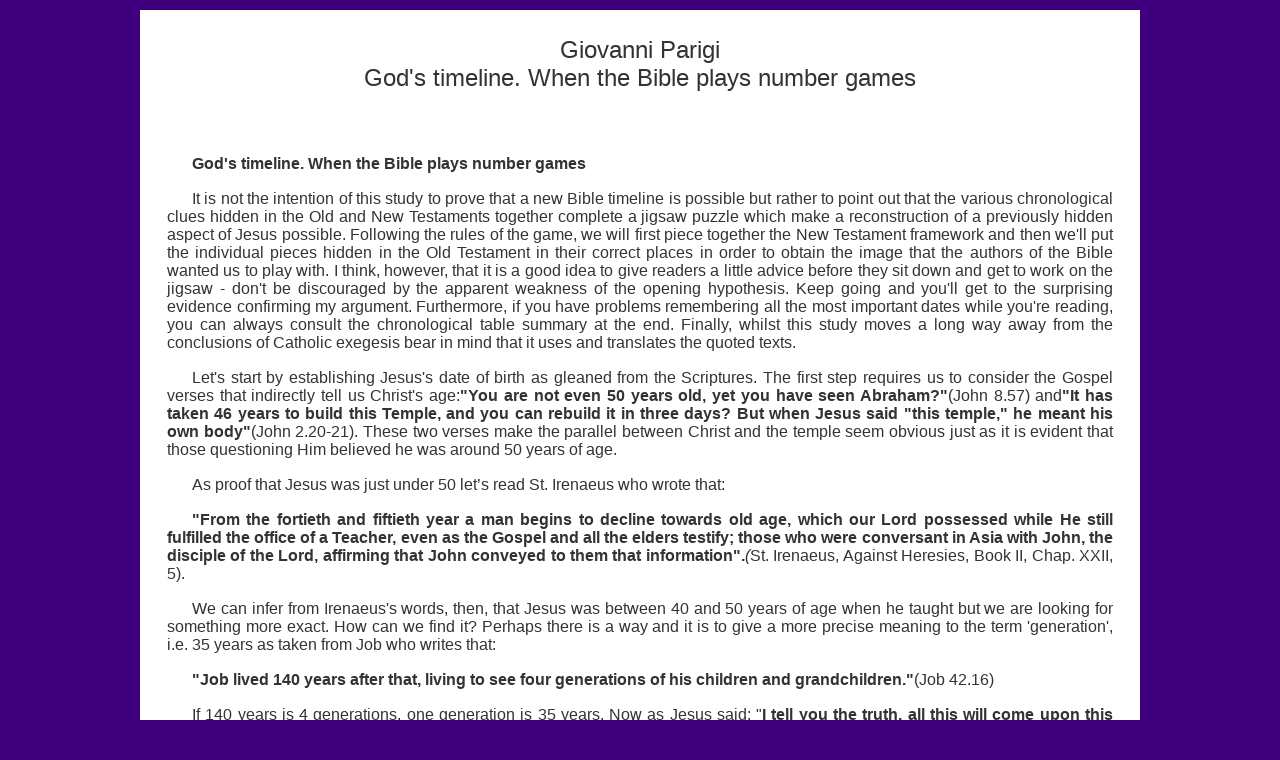

--- FILE ---
content_type: text/html
request_url: https://chronologia.org/en/articles/giovanni_parigi_godstimeline.html
body_size: 16694
content:
<!doctype html>
<html>
<head>
<meta http-equiv="Content-Type" content="text/html; charset=utf-8">
<title>God's timeline. When the Bible plays number games? </title>
<meta name="viewport" content="width=device-width, initial-scale=1.0 ">
<meta name="keywords" content="Fomenko,Nosovskiy,  NEW CHRONOLOGY">
<meta name="description" content="God's timeline. When the Bible plays number games?">
<link rel="shortcut icon" href="/favicon.ico">
<link rel="stylesheet" type="text/css" href="/style.css">
<link rel="stylesheet" type="text/css" href="/style4.css">
<style type="text/css">
<!--
p.Contenutotabella {
margin:0cm;
margin-bottom:.0001pt;
font-size:12.0pt;
font-family:"Times New Roman","serif";
}
-->
</style>
</head>
<body>
<div class="wrapall">
<div  id="headcontent"> <h1>Giovanni Parigi<br>
God's timeline. When the Bible plays number games</h1>
</div>
<div  id="maincontent">

<p><strong>God's timeline. When the Bible plays number games</span></strong></p>
<p>I</span>t is not the intention of this study to prove that a new Bible  timeline is possible but rather to point out that the various chronological  clues hidden in the Old and New Testaments together complete a jigsaw puzzle  which make a reconstruction of a previously hidden aspect of Jesus possible.  Following the rules of the game, we will first piece together the New Testament  framework and then we'll put the individual pieces hidden in the Old Testament  in their correct places in order to obtain the image that the authors of the  Bible wanted us to play with. I think, however, that it is a good idea to give  readers a little advice before they sit down and get to work on the jigsaw -  don't be discouraged by the apparent weakness of the opening hypothesis. Keep  going and you'll get to the surprising evidence confirming my argument.  Furthermore, if you have problems remembering all the most important dates  while you're reading, you can always consult the chronological table summary at  the end. Finally, whilst this study moves a long way away from the conclusions  of Catholic exegesis bear in mind that it uses and translates the quoted texts.</span></p>
<p>Let's start by establishing Jesus's date  of birth as gleaned from the Scriptures. The first step requires us to consider  the Gospel verses that indirectly tell us Christ's age:<strong>&quot;You are not even 50 years old, yet  you have seen Abraham?&quot;</strong>(John 8.57) and<strong>&quot;It has taken 46 years to build this Temple, and you can rebuild  it in three days? But when Jesus said &quot;this temple,&quot; he meant his own  body&quot;</strong>(John 2.20-21). These two verses make the parallel between  Christ and the temple seem obvious just as it is evident that those questioning  Him believed he was around 50 years of age.</span></p>
<p>As proof that Jesus was just under 50  let&rsquo;s read St. Irenaeus who wrote that:<strong></strong></span></p>
<p><strong>&quot;From  the fortieth and fiftieth year a man begins to decline towards old age, which  our Lord possessed while He still fulfilled the office of a Teacher, even as  the Gospel and all the elders testify; those who were conversant in Asia with  John, the disciple of the Lord, affirming that John conveyed to them that  information&quot;.</span></strong><em>(</em>St.  Irenaeus, Against Heresies, Book II, Chap. XXII, 5).</span></p>
<p>We can infer from Irenaeus's words, then,  that Jesus was between 40 and 50 years of age when he taught but we are looking  for something more exact. How can we find it? Perhaps there is a way and it is  to give a more precise meaning to the term 'generation', i.e. 35 years as taken  from Job who writes that:</span></p>
<p><strong>&quot;Job lived 140 years after that, living to see four generations of  his children and grandchildren.&quot;</strong>(Job 42.16)</span></p>
<p> If 140 years is 4  generations, one generation is 35 years. Now as Jesus said: &quot;<strong>I tell you the truth, all this will come  upon this generation&quot;</strong>(Matthew 24.34)when, in the last few  days of his life he prophesied the destruction of Jerusalem and its temple.  Thus, as we can give a precise meaning to the term 'generation' and we know  that Jerusalem was destroyed in 70 A.D., a simple calculation gives us the year  in which Jesus was killed - 35 A.D. (70-35=35).</span></p>
<p>Now we need to establish a year of birth  in line with the timeframe referred to by St. Irenaeus - 40-50 years - which  gives us a date somewhere between 15 and 5 B.C. A little known astronomical  fact comes to our aid here, the established date that Halley's comet passed  over Bethlehem, 12 B.C., and the fact that this was probably the star that  guided the Magi. However, despite the fact that it is confirmed by the Gospels,  the year the comet passed over Bethlehem cannot be the year Jesus was born. And  the reason for this is clear from Matthew 2.16 in which we read that:</span><span style="line-height:150%; font-size:14.0pt; color:#3F3F3F; "></span> </span></p>
<p>&ldquo;<strong>When  Herod saw that he had been tricked by the wise men, he was infuriated, and he  sent and killed all the children in and around Bethlehem who were two years old  or under, according to the time that he had learned from the wise men</strong>&rdquo;<strong>.</strong></span><span style="font-size:14.0pt; color:#3F3F3F; "></span></p>
<p><span style="font-size:14.0pt; color:#3F3F3F; ">The fact that Herod killed all children  under two years of age means that Jesus was born before 12 B.C., in the period  between 14 B.C. and 15 B.C. as we would have, in any case, calculated by  subtracting 50 years from the year of his death which, as we have seen, could  have been 35 B.C. 50 has not been chosen arbitrarily but on the basis of the  limits imposed by Irenaeus and in the verses from John 2.20-21 and 8.57 quoted  above. Personally, on the basis of what comes next, I'm certain that 15 B.C. is  the correct date because this dating, together with the more precise meaning  I&rsquo;ve given to the term 'generation', gives us the additional confirmation of a  more coherent and complex timeline, that of the kings of Judah and Israel.</span></p>
<p><span style="font-size:14.0pt; color:#3F3F3F; ">Our second step involves a calculation  based on Matthew 1.17 which refers to fourteen generations passing between  Christ and Babylon. If one generation is thirty five years, fourteen generations  would be 490 years. We conjectured that Jesus was born in 15 B.C., therefore  subtracting 490 years from 15 B.C. gives us an 'absurd' 505 B.C. for the  Babylonian exile. Don't laugh! Suspend your disbelief and keep on reading and  you'll see that this date places us in a very exact chronological framework and  the only one which has, to date, been capable of clarifying the age-old problem  of the lapse of time between the 1st and 2nd temples referred to by Seder Olam  Rabbah. So keep reading, I won't disappoint you.</span> </span></p>
<p>Once again from Matthew 1.17 we know that  from Babylonia to David another 14 generations pass (490 years) so, once again,  we can calculate: 505+490=995 B.C. which should be the first year of David's  reign. But to be sure, let's recalculate all the years of the reigns of the  kings of Judah (the series relating to the kings of Israel stops before 505  B.C. in 638 B.C.), add up the totals (483 years and 6 months as the table below  shows) and subtract them from 505 B.C. for the first effective year of David's  reign, 989 B.C. The table below summarises this long process.</span></p>
<p></span></p>
<table width="98%" border="0" align="center" cellpadding="0" cellspacing="0">
  <tr>
    <th valign="top"> <p><span style="font-size:10.5pt; color:#464646; "></span></p>
      <p><span style="font-size:10.5pt; color:#464646; ">KING </span></p></th>
    <th width="93" valign="top" style="width:69.7pt;border:double silver 1.0pt;border-right:none;padding:0cm 0cm 0cm 0cm;" scope="col"> <p><span style="font-size:10.5pt; color:#464646; ">YEARCAME TO THE THRONE </span></p></th>
    <th width="86" valign="top" style="width:64.7pt;border:double silver 1.0pt;border-right:none;padding:0cm 0cm 0cm 0cm;" scope="col"> <p><span style="font-size:10.5pt; color:#464646; ">LENGTH OF REIGN EXPRESSED IN DATES </span></p></th>
    <th width="92" valign="top" style="width:69.05pt;border:double silver 1.0pt;border-right:none;padding:0cm 0cm 0cm 0cm;" scope="col"> <p><span style="font-size:10.5pt; color:#464646; ">LENGTHOF REIGN ACCORDING TO MY CALCULATIONS </span></p></th>
    <th width="117" valign="top" style="width:88.1pt;border:double silver 1.0pt;border-right:none;padding:0cm 0cm 0cm 0cm;" scope="col"> <p><span style="font-size:10.5pt; color:#464646; ">LENGTHOF REIGN ACCORDINGTO DEUTERONOMISTIC </span></p></th>
    <th width="133" valign="top" style="width:99.4pt;border:double silver 1.0pt;padding:0cm 0cm 0cm 0cm;" scope="col"> <p><span style="font-size:10.5pt; color:#464646; ">DIFFERENCE BETWEENMY CALCULATION AND THAT OF     DEUTERONOMISTIC </span></p></th>
  </tr>
  <tr>
    <td width="80" valign="top" style="width:60.0pt;border-top:none;border-left:double silver 1.0pt;border-bottom:double silver 1.0pt;border-right:none;padding:0cm 0cm 0cm 0cm;"><p><span style="font-size:10.5pt; color:#464646; ">DAVID</span></p></td>
    <td width="93" valign="top" style="width:69.7pt;border-top:none;border-left:double silver 1.0pt;border-bottom:double silver 1.0pt;border-right:none;padding:0cm 0cm 0cm 0cm;"><p><span style="font-size:10.5pt; color:#464646; ">989</span></p></td>
    <td width="86" valign="top" style="width:64.7pt;border-top:none;border-left:double silver 1.0pt;border-bottom:double silver 1.0pt;border-right:none;padding:0cm 0cm 0cm 0cm;"><p><span style="font-size:10.5pt; color:#464646; ">989-949</span></p></td>
    <td width="92" valign="top" style="width:69.05pt;border-top:none;border-left:double silver 1.0pt;border-bottom:double silver 1.0pt;border-right:none;padding:0cm 0cm 0cm 0cm;"><p><span style="font-size:10.5pt; color:#464646; ">40</span></p></td>
    <td width="117" valign="top" style="width:88.1pt;border-top:none;border-left:double silver 1.0pt;border-bottom:double silver 1.0pt;border-right:none;padding:0cm 0cm 0cm 0cm;"><p><span style="font-size:10.5pt; color:#464646; ">40</span></p></td>
    <td width="133" valign="top" style="width:99.4pt;border:double silver 1.0pt;border-top:none;padding:0cm 0cm 0cm 0cm;"><p><span style="font-size:10.5pt; color:#464646; "></span></p></td>
  </tr>
  <tr>
    <td width="80" valign="top" style="width:60.0pt;border-top:none;border-left:double silver 1.0pt;border-bottom:double silver 1.0pt;border-right:none;padding:0cm 0cm 0cm 0cm;"><p><span style="font-size:10.5pt; color:#464646; ">SALOMON</span></p></td>
    <td width="93" valign="top" style="width:69.7pt;border-top:none;border-left:double silver 1.0pt;border-bottom:double silver 1.0pt;border-right:none;padding:0cm 0cm 0cm 0cm;"><p><span style="font-size:10.5pt; color:#464646; ">949</span></p></td>
    <td width="86" valign="top" style="width:64.7pt;border-top:none;border-left:double silver 1.0pt;border-bottom:double silver 1.0pt;border-right:none;padding:0cm 0cm 0cm 0cm;"><p><span style="font-size:10.5pt; color:#464646; ">949-909</span></p></td>
    <td width="92" valign="top" style="width:69.05pt;border-top:none;border-left:double silver 1.0pt;border-bottom:double silver 1.0pt;border-right:none;padding:0cm 0cm 0cm 0cm;"><p><span style="font-size:10.5pt; color:#464646; ">40</span></p></td>
    <td width="117" valign="top" style="width:88.1pt;border-top:none;border-left:double silver 1.0pt;border-bottom:double silver 1.0pt;border-right:none;padding:0cm 0cm 0cm 0cm;"><p><span style="font-size:10.5pt; color:#464646; ">40</span></p></td>
    <td width="133" valign="top" style="width:99.4pt;border:double silver 1.0pt;border-top:none;padding:0cm 0cm 0cm 0cm;"><p><span style="font-size:10.5pt; color:#464646; "></span></p></td>
  </tr>
  <tr>
    <td width="80" style="width:60.0pt;border-top:none;border-left:double silver 1.0pt;border-bottom:double silver 1.0pt;border-right:none;padding:0cm 0cm 0cm 0cm;"><p><span style="font-size:10.5pt; color:#464646; "><span style="background:#CCFFFF; ">JEROBOAM IS.</span> <span style="background:#CCFFFF; "> </span></span></p></td>
    <td width="93" style="width:69.7pt;border-top:none;border-left:double silver 1.0pt;border-bottom:double silver 1.0pt;border-right:none;padding:0cm 0cm 0cm 0cm;"><p><span style="font-size:10.5pt; color:#464646; background:#CCFFFF; ">909</span><span style="font-size:10.5pt; color:#464646; "> <span style="background:#CCFFFF; "> </span></span></p></td>
    <td width="86" style="width:64.7pt;border-top:none;border-left:double silver 1.0pt;border-bottom:double silver 1.0pt;border-right:none;padding:0cm 0cm 0cm 0cm;"><p><span style="font-size:10.5pt; color:#464646; background:#CCFFFF; ">909-887</span><span style="font-size:10.5pt; color:#464646; "> <span style="background:#CCFFFF; "> </span></span></p></td>
    <td width="92" style="width:69.05pt;border-top:none;border-left:double silver 1.0pt;border-bottom:double silver 1.0pt;border-right:none;padding:0cm 0cm 0cm 0cm;"><p><span style="font-size:10.5pt; color:#464646; background:#CCFFFF; ">22 YEARS</span><span style="font-size:10.5pt; color:#464646; "> <span style="background:#CCFFFF; "> </span></span></p></td>
    <td width="117" style="width:88.1pt;border-top:none;border-left:double silver 1.0pt;border-bottom:double silver 1.0pt;border-right:none;padding:0cm 0cm 0cm 0cm;"><p><span style="font-size:10.5pt; color:#464646; background:#CCFFFF; ">22 YEARS</span></p></td>
    <td width="133" style="width:99.4pt;border:double silver 1.0pt;border-top:none;padding:0cm 0cm 0cm 0cm;"><p></p></td>
  </tr>
  <tr>
    <td width="80" style="width:60.0pt;border-top:none;border-left:double silver 1.0pt;border-bottom:double silver 1.0pt;border-right:none;padding:0cm 0cm 0cm 0cm;"><p><span style="font-size:10.5pt; color:#464646; ">ABIJAH J. </span></p></td>
    <td width="93" style="width:69.7pt;border-top:none;border-left:double silver 1.0pt;border-bottom:double silver 1.0pt;border-right:none;padding:0cm 0cm 0cm 0cm;"><p><span style="font-size:10.5pt; color:#464646; ">XVIIIrd of JEROBOAM </span></p></td>
    <td width="86" style="width:64.7pt;border-top:none;border-left:double silver 1.0pt;border-bottom:double silver 1.0pt;border-right:none;padding:0cm 0cm 0cm 0cm;"><p><span style="font-size:10.5pt; color:#464646; ">892-889 </span></p></td>
    <td width="92" style="width:69.05pt;border-top:none;border-left:double silver 1.0pt;border-bottom:double silver 1.0pt;border-right:none;padding:0cm 0cm 0cm 0cm;"><p><span style="font-size:10.5pt; color:#464646; ">3 YEARS </span></p></td>
    <td width="117" style="width:88.1pt;border-top:none;border-left:double silver 1.0pt;border-bottom:double silver 1.0pt;border-right:none;padding:0cm 0cm 0cm 0cm;"><p><span style="font-size:10.5pt; color:#464646; ">3 YEARS </span></p></td>
    <td width="133" style="width:99.4pt;border:double silver 1.0pt;border-top:none;padding:0cm 0cm 0cm 0cm;"><p></p></td>
  </tr>
  <tr>
    <td width="80" style="width:60.0pt;border-top:none;border-left:double silver 1.0pt;border-bottom:double silver 1.0pt;border-right:none;padding:0cm 0cm 0cm 0cm;"><p><span style="font-size:10.5pt; color:#464646; ">ASA J. </span></p></td>
    <td width="93" style="width:69.7pt;border-top:none;border-left:double silver 1.0pt;border-bottom:double silver 1.0pt;border-right:none;padding:0cm 0cm 0cm 0cm;"><p><span style="font-size:10.5pt; color:#464646; ">XXth of JEROBOAM </span></p></td>
    <td width="86" style="width:64.7pt;border-top:none;border-left:double silver 1.0pt;border-bottom:double silver 1.0pt;border-right:none;padding:0cm 0cm 0cm 0cm;"><p><span style="font-size:10.5pt; color:#464646; ">889-847 </span></p></td>
    <td width="92" style="width:69.05pt;border-top:none;border-left:double silver 1.0pt;border-bottom:double silver 1.0pt;border-right:none;padding:0cm 0cm 0cm 0cm;"><p><span style="font-size:10.5pt; color:#464646; ">42 YEARS </span></p></td>
    <td width="117" style="width:88.1pt;border-top:none;border-left:double silver 1.0pt;border-bottom:double silver 1.0pt;border-right:none;padding:0cm 0cm 0cm 0cm;"><p><span style="font-size:10.5pt; color:#464646; ">41 YEARS  </span></p></td>
    <td width="133" style="width:99.4pt;border:double silver 1.0pt;border-top:none;padding:0cm 0cm 0cm 0cm;"><p><span style="font-size:10.5pt; color:#464646; ">-1 </span></p></td>
  </tr>
  <tr>
    <td width="80" style="width:60.0pt;border-top:none;border-left:double silver 1.0pt;border-bottom:double silver 1.0pt;border-right:none;padding:0cm 0cm 0cm 0cm;"><p><span style="font-size:10.5pt; color:#464646; "><span style="background:#CCFFFF; ">NADAB IS.</span> <span style="background:#CCFFFF; "> </span></span></p></td>
    <td width="93" style="width:69.7pt;border-top:none;border-left:double silver 1.0pt;border-bottom:double silver 1.0pt;border-right:none;padding:0cm 0cm 0cm 0cm;"><p><span style="font-size:10.5pt; color:#464646; background:#CCFFFF; ">IInd of ASA</span><span style="font-size:10.5pt; color:#464646; "> <span style="background:#CCFFFF; "> </span></span></p></td>
    <td width="86" style="width:64.7pt;border-top:none;border-left:double silver 1.0pt;border-bottom:double silver 1.0pt;border-right:none;padding:0cm 0cm 0cm 0cm;"><p><span style="font-size:10.5pt; color:#464646; background:#CCFFFF; ">887-886</span><span style="font-size:10.5pt; color:#464646; "> <span style="background:#CCFFFF; "> </span></span></p></td>
    <td width="92" style="width:69.05pt;border-top:none;border-left:double silver 1.0pt;border-bottom:double silver 1.0pt;border-right:none;padding:0cm 0cm 0cm 0cm;"><p><span style="font-size:10.5pt; color:#464646; background:#CCFFFF; ">1 YEAR</span><span style="font-size:10.5pt; color:#464646; "> <span style="background:#CCFFFF; "> </span></span></p></td>
    <td width="117" style="width:88.1pt;border-top:none;border-left:double silver 1.0pt;border-bottom:double silver 1.0pt;border-right:none;padding:0cm 0cm 0cm 0cm;"><p><span style="font-size:10.5pt; color:#464646; background:#CCFFFF; ">2 YEARS</span><span style="font-size:10.5pt; color:#464646; "> <span style="background:#CCFFFF; "> </span></span></p></td>
    <td width="133" style="width:99.4pt;border:double silver 1.0pt;border-top:none;padding:0cm 0cm 0cm 0cm;"><p><span style="font-size:10.5pt; color:#464646; background:#CCFFFF; ">+1</span></p></td>
  </tr>
  <tr>
    <td width="80" style="width:60.0pt;border-top:none;border-left:double silver 1.0pt;border-bottom:double silver 1.0pt;border-right:none;padding:0cm 0cm 0cm 0cm;"><p><span style="font-size:10.5pt; color:#464646; "><span style="background:#CCFFFF; ">BAASHA IS.</span> <span style="background:#CCFFFF; "> </span></span></p></td>
    <td width="93" style="width:69.7pt;border-top:none;border-left:double silver 1.0pt;border-bottom:double silver 1.0pt;border-right:none;padding:0cm 0cm 0cm 0cm;"><p><span style="font-size:10.5pt; color:#464646; background:#CCFFFF; ">III OF ASA</span><span style="font-size:10.5pt; color:#464646; "> <span style="background:#CCFFFF; "> </span></span></p></td>
    <td width="86" style="width:64.7pt;border-top:none;border-left:double silver 1.0pt;border-bottom:double silver 1.0pt;border-right:none;padding:0cm 0cm 0cm 0cm;"><p><span style="font-size:10.5pt; color:#464646; background:#CCFFFF; ">886-863</span><span style="font-size:10.5pt; color:#464646; "> <span style="background:#CCFFFF; "> </span></span></p></td>
    <td width="92" style="width:69.05pt;border-top:none;border-left:double silver 1.0pt;border-bottom:double silver 1.0pt;border-right:none;padding:0cm 0cm 0cm 0cm;"><p><span style="font-size:10.5pt; color:#464646; background:#CCFFFF; ">23 YEARS</span><span style="font-size:10.5pt; color:#464646; "> <span style="background:#CCFFFF; "> </span></span></p></td>
    <td width="117" style="width:88.1pt;border-top:none;border-left:double silver 1.0pt;border-bottom:double silver 1.0pt;border-right:none;padding:0cm 0cm 0cm 0cm;"><p><span style="font-size:10.5pt; color:#464646; background:#CCFFFF; ">24 YEARS</span><span style="font-size:10.5pt; color:#464646; "> <span style="background:#CCFFFF; "> </span></span></p></td>
    <td width="133" style="width:99.4pt;border:double silver 1.0pt;border-top:none;padding:0cm 0cm 0cm 0cm;"><p><span style="font-size:10.5pt; color:#464646; background:#CCFFFF; ">+1</span></p></td>
  </tr>
  <tr>
    <td width="80" style="width:60.0pt;border-top:none;border-left:double silver 1.0pt;border-bottom:double silver 1.0pt;border-right:none;padding:0cm 0cm 0cm 0cm;"><p><span style="font-size:10.5pt; color:#464646; "><span style="background:#CCFFFF; ">ELAH IS.</span> <span style="background:#CCFFFF; "> </span></span></p></td>
    <td width="93" style="width:69.7pt;border-top:none;border-left:double silver 1.0pt;border-bottom:double silver 1.0pt;border-right:none;padding:0cm 0cm 0cm 0cm;"><p><span style="font-size:10.5pt; color:#464646; background:#CCFFFF; ">XXVIth OF ASA</span><span style="font-size:10.5pt; color:#464646; "> <span style="background:#CCFFFF; "> </span></span></p></td>
    <td width="86" style="width:64.7pt;border-top:none;border-left:double silver 1.0pt;border-bottom:double silver 1.0pt;border-right:none;padding:0cm 0cm 0cm 0cm;"><p><span style="font-size:10.5pt; color:#464646; background:#CCFFFF; ">863-862</span><span style="font-size:10.5pt; color:#464646; "> <span style="background:#CCFFFF; "> </span></span></p></td>
    <td width="92" style="width:69.05pt;border-top:none;border-left:double silver 1.0pt;border-bottom:double silver 1.0pt;border-right:none;padding:0cm 0cm 0cm 0cm;"><p><span style="font-size:10.5pt; color:#464646; background:#CCFFFF; ">1 YEAR</span><span style="font-size:10.5pt; color:#464646; "> <span style="background:#CCFFFF; "> </span></span></p></td>
    <td width="117" style="width:88.1pt;border-top:none;border-left:double silver 1.0pt;border-bottom:double silver 1.0pt;border-right:none;padding:0cm 0cm 0cm 0cm;"><p><span style="font-size:10.5pt; color:#464646; background:#CCFFFF; ">2 YEARS</span><span style="font-size:10.5pt; color:#464646; "> <span style="background:#CCFFFF; "> </span></span></p></td>
    <td width="133" style="width:99.4pt;border:double silver 1.0pt;border-top:none;padding:0cm 0cm 0cm 0cm;"><p><span style="font-size:10.5pt; color:#464646; background:#CCFFFF; ">+1</span></p></td>
  </tr>
  <tr>
    <td width="80" style="width:60.0pt;border-top:none;border-left:double silver 1.0pt;border-bottom:double silver 1.0pt;border-right:none;padding:0cm 0cm 0cm 0cm;"><p><span style="font-size:10.5pt; color:#464646; background:#CCFFFF; ">ZIMRI IS.</span><span style="font-size:10.5pt; color:#464646; "> <span style="background:#CCFFFF; "> </span></span></p></td>
    <td width="93" style="width:69.7pt;border-top:none;border-left:double silver 1.0pt;border-bottom:double silver 1.0pt;border-right:none;padding:0cm 0cm 0cm 0cm;"><p><span style="font-size:10.5pt; color:#464646; background:#CCFFFF; ">XXVIIth OF ASA</span><span style="font-size:10.5pt; color:#464646; "> <span style="background:#CCFFFF; "> </span></span></p></td>
    <td width="86" style="width:64.7pt;border-top:none;border-left:double silver 1.0pt;border-bottom:double silver 1.0pt;border-right:none;padding:0cm 0cm 0cm 0cm;"><p><span style="font-size:10.5pt; color:#464646; background:#CCFFFF; ">862-858</span><span style="font-size:10.5pt; color:#464646; "> <span style="background:#CCFFFF; "> </span></span></p></td>
    <td width="92" style="width:69.05pt;border-top:none;border-left:double silver 1.0pt;border-bottom:double silver 1.0pt;border-right:none;padding:0cm 0cm 0cm 0cm;"><p><span style="font-size:10.5pt; color:#464646; background:#CCFFFF; ">4 .YEARS</span><span style="font-size:10.5pt; color:#464646; "> <span style="background:#CCFFFF; "> </span></span></p></td>
    <td width="117" style="width:88.1pt;border-top:none;border-left:double silver 1.0pt;border-bottom:double silver 1.0pt;border-right:none;padding:0cm 0cm 0cm 0cm;"><p><span style="font-size:10.5pt; color:#464646; background:#CCFFFF; ">7 DAYS</span><span style="font-size:10.5pt; color:#464646; "> <span style="background:#CCFFFF; "> </span></span></p></td>
    <td width="133" style="width:99.4pt;border:double silver 1.0pt;border-top:none;padding:0cm 0cm 0cm 0cm;"><p><span style="font-size:10.5pt; color:#464646; background:#CCFFFF; ">-4</span></p></td>
  </tr>
  <tr>
    <td width="80" style="width:60.0pt;border-top:none;border-left:double silver 1.0pt;border-bottom:double silver 1.0pt;border-right:none;padding:0cm 0cm 0cm 0cm;"><p><span style="font-size:10.5pt; color:#464646; "><span style="background:#CCFFFF; ">OMRI IS</span> <span style="background:#CCFFFF; "> </span></span></p></td>
    <td width="93" style="width:69.7pt;border-top:none;border-left:double silver 1.0pt;border-bottom:double silver 1.0pt;border-right:none;padding:0cm 0cm 0cm 0cm;"><p><span style="font-size:10.5pt; color:#464646; background:#CCFFFF; ">XXXIst OF ASA</span><span style="font-size:10.5pt; color:#464646; "> <span style="background:#CCFFFF; "> </span></span></p></td>
    <td width="86" style="width:64.7pt;border-top:none;border-left:double silver 1.0pt;border-bottom:double silver 1.0pt;border-right:none;padding:0cm 0cm 0cm 0cm;"><p><span style="font-size:10.5pt; color:#464646; background:#CCFFFF; ">858-851</span><span style="font-size:10.5pt; color:#464646; "> <span style="background:#CCFFFF; "> </span></span></p></td>
    <td width="92" style="width:69.05pt;border-top:none;border-left:double silver 1.0pt;border-bottom:double silver 1.0pt;border-right:none;padding:0cm 0cm 0cm 0cm;"><p><span style="font-size:10.5pt; color:#464646; background:#CCFFFF; ">7 YEARS</span><span style="font-size:10.5pt; color:#464646; "> <span style="background:#CCFFFF; "> </span></span></p></td>
    <td width="117" style="width:88.1pt;border-top:none;border-left:double silver 1.0pt;border-bottom:double silver 1.0pt;border-right:none;padding:0cm 0cm 0cm 0cm;"><p><span style="font-size:10.5pt; color:#464646; background:#CCFFFF; ">12 YEARS</span><span style="font-size:10.5pt; color:#464646; "> <span style="background:#CCFFFF; "> </span></span></p></td>
    <td width="133" style="width:99.4pt;border:double silver 1.0pt;border-top:none;padding:0cm 0cm 0cm 0cm;"><p><span style="font-size:10.5pt; color:#464646; background:#CCFFFF; ">+5</span></p></td>
  </tr>
  <tr>
    <td width="80" style="width:60.0pt;border-top:none;border-left:double silver 1.0pt;border-bottom:double silver 1.0pt;border-right:none;padding:0cm 0cm 0cm 0cm;"><p><span style="font-size:10.5pt; color:#464646; "><span style="background:#CCFFFF; ">AHAB IS.</span> <span style="background:#CCFFFF; "> </span></span></p></td>
    <td width="93" style="width:69.7pt;border-top:none;border-left:double silver 1.0pt;border-bottom:double silver 1.0pt;border-right:none;padding:0cm 0cm 0cm 0cm;"><p><span style="font-size:10.5pt; color:#464646; background:#CCFFFF; ">XXXVIIIrd OF ASA</span><span style="font-size:10.5pt; color:#464646; "> <span style="background:#CCFFFF; "> </span></span></p></td>
    <td width="86" style="width:64.7pt;border-top:none;border-left:double silver 1.0pt;border-bottom:double silver 1.0pt;border-right:none;padding:0cm 0cm 0cm 0cm;"><p><span style="font-size:10.5pt; color:#464646; background:#CCFFFF; ">851-830</span><span style="font-size:10.5pt; color:#464646; "> <span style="background:#CCFFFF; "> </span></span></p></td>
    <td width="92" style="width:69.05pt;border-top:none;border-left:double silver 1.0pt;border-bottom:double silver 1.0pt;border-right:none;padding:0cm 0cm 0cm 0cm;"><p><span style="font-size:10.5pt; color:#464646; background:#CCFFFF; ">21 YEARS</span><span style="font-size:10.5pt; color:#464646; "> <span style="background:#CCFFFF; "> </span></span></p></td>
    <td width="117" style="width:88.1pt;border-top:none;border-left:double silver 1.0pt;border-bottom:double silver 1.0pt;border-right:none;padding:0cm 0cm 0cm 0cm;"><p><span style="font-size:10.5pt; color:#464646; background:#CCFFFF; ">22 YEARS</span><span style="font-size:10.5pt; color:#464646; "> <span style="background:#CCFFFF; "> </span></span></p></td>
    <td width="133" style="width:99.4pt;border:double silver 1.0pt;border-top:none;padding:0cm 0cm 0cm 0cm;"><p><span style="font-size:10.5pt; color:#464646; background:#CCFFFF; ">+1</span></p></td>
  </tr>
  <tr>
    <td width="80" style="width:60.0pt;border-top:none;border-left:double silver 1.0pt;border-bottom:double silver 1.0pt;border-right:none;padding:0cm 0cm 0cm 0cm;"><p><span style="font-size:10.5pt; color:#464646; background:#CCFFFF; ">JEHOSHAPHAT J.</span><span style="font-size:10.5pt; color:#464646; "> <span style="background:#CCFFFF; "> </span></span></p></td>
    <td width="93" style="width:69.7pt;border-top:none;border-left:double silver 1.0pt;border-bottom:double silver 1.0pt;border-right:none;padding:0cm 0cm 0cm 0cm;"><p><span style="font-size:10.5pt; color:#464646; background:#CCFFFF; ">IVth OF AHAB</span><span style="font-size:10.5pt; color:#464646; "> <span style="background:#CCFFFF; "> </span></span></p></td>
    <td width="86" style="width:64.7pt;border-top:none;border-left:double silver 1.0pt;border-bottom:double silver 1.0pt;border-right:none;padding:0cm 0cm 0cm 0cm;"><p><span style="font-size:10.5pt; color:#464646; background:#CCFFFF; ">847-824</span><span style="font-size:10.5pt; color:#464646; "> <span style="background:#CCFFFF; "> </span></span></p></td>
    <td width="92" style="width:69.05pt;border-top:none;border-left:double silver 1.0pt;border-bottom:double silver 1.0pt;border-right:none;padding:0cm 0cm 0cm 0cm;"><p><span style="font-size:10.5pt; color:#464646; background:#CCFFFF; ">23 YEARS</span><span style="font-size:10.5pt; color:#464646; "> <span style="background:#CCFFFF; "> </span></span></p></td>
    <td width="117" style="width:88.1pt;border-top:none;border-left:double silver 1.0pt;border-bottom:double silver 1.0pt;border-right:none;padding:0cm 0cm 0cm 0cm;"><p><span style="font-size:10.5pt; color:#464646; background:#CCFFFF; ">25 YEARS</span><span style="font-size:10.5pt; color:#464646; "> <span style="background:#CCFFFF; "> </span></span></p></td>
    <td width="133" style="width:99.4pt;border:double silver 1.0pt;border-top:none;padding:0cm 0cm 0cm 0cm;"><p><span style="font-size:10.5pt; color:#464646; background:#CCFFFF; ">+2</span></p></td>
  </tr>
  <tr>
    <td width="80" style="width:60.0pt;border-top:none;border-left:double silver 1.0pt;border-bottom:double silver 1.0pt;border-right:none;padding:0cm 0cm 0cm 0cm;"><p></p></td>
    <td width="93" style="width:69.7pt;border-top:none;border-left:double silver 1.0pt;border-bottom:double silver 1.0pt;border-right:none;padding:0cm 0cm 0cm 0cm;"><p></p></td>
    <td width="86" style="width:64.7pt;border-top:none;border-left:double silver 1.0pt;border-bottom:double silver 1.0pt;border-right:none;padding:0cm 0cm 0cm 0cm;"><p></p></td>
    <td width="92" style="width:69.05pt;border-top:none;border-left:double silver 1.0pt;border-bottom:double silver 1.0pt;border-right:none;padding:0cm 0cm 0cm 0cm;"><p></p></td>
    <td width="117" style="width:88.1pt;border-top:none;border-left:double silver 1.0pt;border-bottom:double silver 1.0pt;border-right:none;padding:0cm 0cm 0cm 0cm;"><p></p></td>
    <td width="133" style="width:99.4pt;border:double silver 1.0pt;border-top:none;padding:0cm 0cm 0cm 0cm;"><p></p></td>
  </tr>
  <tr>
    <td width="80" style="width:60.0pt;border-top:none;border-left:double silver 1.0pt;border-bottom:double silver 1.0pt;border-right:none;padding:0cm 0cm 0cm 0cm;"><p><span style="font-size:10.5pt; color:#464646; "><span style="background:#CCFFFF; ">AHAZIAH IS</span> <span style="background:#CCFFFF; "> </span></span></p></td>
    <td width="93" style="width:69.7pt;border-top:none;border-left:double silver 1.0pt;border-bottom:double silver 1.0pt;border-right:none;padding:0cm 0cm 0cm 0cm;"><p><span style="font-size:10.5pt; color:#464646; background:#CCFFFF; ">XVIInd OF JEHOSHAPHAT</span><span style="font-size:10.5pt; color:#464646; "> <span style="background:#CCFFFF; "> </span></span></p></td>
    <td width="86" style="width:64.7pt;border-top:none;border-left:double silver 1.0pt;border-bottom:double silver 1.0pt;border-right:none;padding:0cm 0cm 0cm 0cm;"><p><span style="font-size:10.5pt; color:#464646; background:#CCFFFF; ">830-829</span><span style="font-size:10.5pt; color:#464646; "> <span style="background:#CCFFFF; "> </span></span></p></td>
    <td width="92" style="width:69.05pt;border-top:none;border-left:double silver 1.0pt;border-bottom:double silver 1.0pt;border-right:none;padding:0cm 0cm 0cm 0cm;"><p><span style="font-size:10.5pt; color:#464646; background:#CCFFFF; ">1 YEAR</span><span style="font-size:10.5pt; color:#464646; "> <span style="background:#CCFFFF; "> </span></span></p></td>
    <td width="117" style="width:88.1pt;border-top:none;border-left:double silver 1.0pt;border-bottom:double silver 1.0pt;border-right:none;padding:0cm 0cm 0cm 0cm;"><p><span style="font-size:10.5pt; color:#464646; background:#CCFFFF; ">2 YEARS</span><span style="font-size:10.5pt; color:#464646; "> <span style="background:#CCFFFF; "> </span></span></p></td>
    <td width="133" style="width:99.4pt;border:double silver 1.0pt;border-top:none;padding:0cm 0cm 0cm 0cm;"><p><span style="font-size:10.5pt; color:#464646; background:#CCFFFF; ">+1</span></p></td>
  </tr>
  <tr>
    <td width="80" style="width:60.0pt;border-top:none;border-left:double silver 1.0pt;border-bottom:double silver 1.0pt;border-right:none;padding:0cm 0cm 0cm 0cm;"><p><span style="font-size:10.5pt; color:#464646; "><span style="background:#CCFFFF; ">JEHORAM IS.</span> <span style="background:#CCFFFF; "> </span></span></p></td>
    <td width="93" style="width:69.7pt;border-top:none;border-left:double silver 1.0pt;border-bottom:double silver 1.0pt;border-right:none;padding:0cm 0cm 0cm 0cm;"><p><span style="font-size:10.5pt; color:#464646; background:#CCFFFF; ">XVIIIth OF JEHOSHAPHAT</span><span style="font-size:10.5pt; color:#464646; "> <span style="background:#CCFFFF; "> </span></span></p></td>
    <td width="86" style="width:64.7pt;border-top:none;border-left:double silver 1.0pt;border-bottom:double silver 1.0pt;border-right:none;padding:0cm 0cm 0cm 0cm;"><p><span style="font-size:10.5pt; color:#464646; background:#CCFFFF; ">829-816</span><span style="font-size:10.5pt; color:#464646; "> <span style="background:#CCFFFF; "> </span></span></p></td>
    <td width="92" style="width:69.05pt;border-top:none;border-left:double silver 1.0pt;border-bottom:double silver 1.0pt;border-right:none;padding:0cm 0cm 0cm 0cm;"><p><span style="font-size:10.5pt; color:#464646; background:#CCFFFF; ">13 YEARS</span><span style="font-size:10.5pt; color:#464646; "> <span style="background:#CCFFFF; "> </span></span></p></td>
    <td width="117" style="width:88.1pt;border-top:none;border-left:double silver 1.0pt;border-bottom:double silver 1.0pt;border-right:none;padding:0cm 0cm 0cm 0cm;"><p><span style="font-size:10.5pt; color:#464646; background:#CCFFFF; ">12 YEARS</span><span style="font-size:10.5pt; color:#464646; "> <span style="background:#CCFFFF; "> </span></span></p></td>
    <td width="133" style="width:99.4pt;border:double silver 1.0pt;border-top:none;padding:0cm 0cm 0cm 0cm;"><p><span style="font-size:10.5pt; color:#464646; background:#CCFFFF; ">-1</span></p></td>
  </tr>
  <tr>
    <td width="80" style="width:60.0pt;border-top:none;border-left:double silver 1.0pt;border-bottom:double silver 1.0pt;border-right:none;padding:0cm 0cm 0cm 0cm;"><p><span style="font-size:10.5pt; color:#464646; ">JEHORAM J. </span></p></td>
    <td width="93" style="width:69.7pt;border-top:none;border-left:double silver 1.0pt;border-bottom:double silver 1.0pt;border-right:none;padding:0cm 0cm 0cm 0cm;"><p><span style="font-size:10.5pt; color:#464646; ">Vth OF JEHORAM IS. </span></p></td>
    <td width="86" style="width:64.7pt;border-top:none;border-left:double silver 1.0pt;border-bottom:double silver 1.0pt;border-right:none;padding:0cm 0cm 0cm 0cm;"><p><span style="font-size:10.5pt; color:#464646; ">824-817 </span></p></td>
    <td width="92" style="width:69.05pt;border-top:none;border-left:double silver 1.0pt;border-bottom:double silver 1.0pt;border-right:none;padding:0cm 0cm 0cm 0cm;"><p><span style="font-size:10.5pt; color:#464646; ">7 YEARS </span></p></td>
    <td width="117" style="width:88.1pt;border-top:none;border-left:double silver 1.0pt;border-bottom:double silver 1.0pt;border-right:none;padding:0cm 0cm 0cm 0cm;"><p><span style="font-size:10.5pt; color:#464646; ">8 YEARS </span></p></td>
    <td width="133" style="width:99.4pt;border:double silver 1.0pt;border-top:none;padding:0cm 0cm 0cm 0cm;"><p><span style="font-size:10.5pt; color:#464646; ">+1 </span></p></td>
  </tr>
  <tr>
    <td width="80" style="width:60.0pt;border-top:none;border-left:double silver 1.0pt;border-bottom:double silver 1.0pt;border-right:none;padding:0cm 0cm 0cm 0cm;"><p><span style="font-size:10.5pt; color:#464646; ">JEUH IS</span><span style="font-size:10.5pt; "> </span></p>
      <p><span style="font-size:10.5pt; "></span></p>
      <p><span style="font-size:10.5pt; color:#464646; background:#CCFFFF; ">JEHU IS.</span><span style="font-size:10.5pt; color:#464646; background:#CCFFFF; "> </span></p></td>
    <td width="93" style="width:69.7pt;border-top:none;border-left:double silver 1.0pt;border-bottom:double silver 1.0pt;border-right:none;padding:0cm 0cm 0cm 0cm;"><p><span style="font-size:10.5pt; color:#464646; background:#CCFFFF; ">REIGNED FOR 28 YEARS FROM THE DEATH OF AHAZIAH</span><span style="font-size:10.5pt; color:#464646; "> <span style="background:#CCFFFF; "> </span></span></p></td>
    <td width="86" style="width:64.7pt;border-top:none;border-left:double silver 1.0pt;border-bottom:double silver 1.0pt;border-right:none;padding:0cm 0cm 0cm 0cm;"><p><span style="font-size:10.5pt; color:#464646; background:#CCFFFF; "></span><span style="font-size:10.5pt; color:#464646; background:#CCFFFF; ">816-786</span><span style="font-size:10.5pt; color:#464646; "> <span style="background:#CCFFFF; "> </span></span></p></td>
    <td width="92" style="width:69.05pt;border-top:none;border-left:double silver 1.0pt;border-bottom:double silver 1.0pt;border-right:none;padding:0cm 0cm 0cm 0cm;"><p><span style="font-size:10.5pt; color:#464646; background:#CCFFFF; ">30 YEARS</span><span style="font-size:10.5pt; color:#464646; "> <span style="background:#CCFFFF; "> </span></span></p></td>
    <td width="117" style="width:88.1pt;border-top:none;border-left:double silver 1.0pt;border-bottom:double silver 1.0pt;border-right:none;padding:0cm 0cm 0cm 0cm;"><p><span style="font-size:10.5pt; color:#464646; background:#CCFFFF; ">28 YEARS</span><span style="font-size:10.5pt; color:#464646; "> <span style="background:#CCFFFF; "> </span></span></p></td>
    <td width="133" style="width:99.4pt;border:double silver 1.0pt;border-top:none;padding:0cm 0cm 0cm 0cm;"><p><span style="font-size:10.5pt; color:#464646; background:#CCFFFF; ">-2</span></p></td>
  </tr>
  <tr>
    <td width="80" style="width:60.0pt;border-top:none;border-left:double silver 1.0pt;border-bottom:double silver 1.0pt;border-right:none;padding:0cm 0cm 0cm 0cm;"><p><span style="font-size:10.5pt; color:#464646; ">ATHALIAH J. </span></p></td>
    <td width="93" style="width:69.7pt;border-top:none;border-left:double silver 1.0pt;border-bottom:double silver 1.0pt;border-right:none;padding:0cm 0cm 0cm 0cm;"><p><span style="font-size:10.5pt; color:#464646; ">REIGNED FOR7 YEARS </span></p></td>
    <td width="86" style="width:64.7pt;border-top:none;border-left:double silver 1.0pt;border-bottom:double silver 1.0pt;border-right:none;padding:0cm 0cm 0cm 0cm;"><p><span style="font-size:10.5pt; color:#464646; ">816-809 </span></p></td>
    <td width="92" style="width:69.05pt;border-top:none;border-left:double silver 1.0pt;border-bottom:double silver 1.0pt;border-right:none;padding:0cm 0cm 0cm 0cm;"><p><span style="font-size:10.5pt; color:#464646; ">7 YEARS </span></p></td>
    <td width="117" style="width:88.1pt;border-top:none;border-left:double silver 1.0pt;border-bottom:double silver 1.0pt;border-right:none;padding:0cm 0cm 0cm 0cm;"><p><span style="font-size:10.5pt; color:#464646; ">7 YEARS </span></p></td>
    <td width="133" style="width:99.4pt;border:double silver 1.0pt;border-top:none;padding:0cm 0cm 0cm 0cm;"><p></p></td>
  </tr>
  <tr>
    <td width="80" style="width:60.0pt;border-top:none;border-left:double silver 1.0pt;border-bottom:double silver 1.0pt;border-right:none;padding:0cm 0cm 0cm 0cm;"><p><span style="font-size:10.5pt; color:#464646; ">JEHOASH J. </span></p></td>
    <td width="93" style="width:69.7pt;border-top:none;border-left:double silver 1.0pt;border-bottom:double silver 1.0pt;border-right:none;padding:0cm 0cm 0cm 0cm;"><p><span style="font-size:10.5pt; color:#464646; ">VIth OF JEHU </span></p></td>
    <td width="86" style="width:64.7pt;border-top:none;border-left:double silver 1.0pt;border-bottom:double silver 1.0pt;border-right:none;padding:0cm 0cm 0cm 0cm;"><p><span style="font-size:10.5pt; color:#464646; ">809-770 </span></p></td>
    <td width="92" style="width:69.05pt;border-top:none;border-left:double silver 1.0pt;border-bottom:double silver 1.0pt;border-right:none;padding:0cm 0cm 0cm 0cm;"><p><span style="font-size:10.5pt; color:#464646; ">39 YEARS </span></p></td>
    <td width="117" style="width:88.1pt;border-top:none;border-left:double silver 1.0pt;border-bottom:double silver 1.0pt;border-right:none;padding:0cm 0cm 0cm 0cm;"><p><span style="font-size:10.5pt; color:#464646; ">40 YEARS </span></p></td>
    <td width="133" style="width:99.4pt;border:double silver 1.0pt;border-top:none;padding:0cm 0cm 0cm 0cm;"><p><span style="font-size:10.5pt; color:#464646; ">+1 </span></p></td>
  </tr>
  <tr>
    <td width="80" style="width:60.0pt;border-top:none;border-left:double silver 1.0pt;border-bottom:double silver 1.0pt;border-right:none;padding:0cm 0cm 0cm 0cm;"><p><span style="font-size:10.5pt; color:#464646; background:#CCFFFF; ">JEHOAHAZ IS.</span><span style="font-size:10.5pt; color:#464646; "> <span style="background:#CCFFFF; "> </span></span></p></td>
    <td width="93" style="width:69.7pt;border-top:none;border-left:double silver 1.0pt;border-bottom:double silver 1.0pt;border-right:none;padding:0cm 0cm 0cm 0cm;"><p><span style="font-size:10.5pt; color:#464646; background:#CCFFFF; ">XXIIIrd OF JEHOASH J.</span><span style="font-size:10.5pt; color:#464646; "> <span style="background:#CCFFFF; "> </span></span></p></td>
    <td width="86" style="width:64.7pt;border-top:none;border-left:double silver 1.0pt;border-bottom:double silver 1.0pt;border-right:none;padding:0cm 0cm 0cm 0cm;"><p><span style="font-size:10.5pt; color:#464646; background:#CCFFFF; ">786-772</span><span style="font-size:10.5pt; color:#464646; "> <span style="background:#CCFFFF; "> </span></span></p></td>
    <td width="92" style="width:69.05pt;border-top:none;border-left:double silver 1.0pt;border-bottom:double silver 1.0pt;border-right:none;padding:0cm 0cm 0cm 0cm;"><p><span style="font-size:10.5pt; color:#464646; background:#CCFFFF; ">14 YEARS</span><span style="font-size:10.5pt; color:#464646; "> <span style="background:#CCFFFF; "> </span></span></p></td>
    <td width="117" style="width:88.1pt;border-top:none;border-left:double silver 1.0pt;border-bottom:double silver 1.0pt;border-right:none;padding:0cm 0cm 0cm 0cm;"><p><span style="font-size:10.5pt; color:#464646; background:#CCFFFF; ">17 YEARS</span><span style="font-size:10.5pt; color:#464646; "> <span style="background:#CCFFFF; "> </span></span></p></td>
    <td width="133" style="width:99.4pt;border:double silver 1.0pt;border-top:none;padding:0cm 0cm 0cm 0cm;"><p><span style="font-size:10.5pt; color:#464646; background:#CCFFFF; ">+3</span></p></td>
  </tr>
  <tr>
    <td width="80" style="width:60.0pt;border-top:none;border-left:double silver 1.0pt;border-bottom:double silver 1.0pt;border-right:none;padding:0cm 0cm 0cm 0cm;"><p><span style="font-size:10.5pt; color:#464646; background:#CCFFFF; ">JEHOASH IS.</span><span style="font-size:10.5pt; color:#464646; "> <span style="background:#CCFFFF; "> </span></span></p></td>
    <td width="93" style="width:69.7pt;border-top:none;border-left:double silver 1.0pt;border-bottom:double silver 1.0pt;border-right:none;padding:0cm 0cm 0cm 0cm;"><p><span style="font-size:10.5pt; color:#464646; background:#CCFFFF; ">XXXVIIth OF JEHOASH J.</span><span style="font-size:10.5pt; color:#464646; "> <span style="background:#CCFFFF; "> </span></span></p></td>
    <td width="86" style="width:64.7pt;border-top:none;border-left:double silver 1.0pt;border-bottom:double silver 1.0pt;border-right:none;padding:0cm 0cm 0cm 0cm;"><p><span style="font-size:10.5pt; color:#464646; background:#CCFFFF; ">772-755</span><span style="font-size:10.5pt; color:#464646; "> <span style="background:#CCFFFF; "> </span></span></p></td>
    <td width="92" style="width:69.05pt;border-top:none;border-left:double silver 1.0pt;border-bottom:double silver 1.0pt;border-right:none;padding:0cm 0cm 0cm 0cm;"><p><span style="font-size:10.5pt; color:#464646; background:#CCFFFF; ">17 YEARS</span><span style="font-size:10.5pt; color:#464646; "> <span style="background:#CCFFFF; "> </span></span></p></td>
    <td width="117" style="width:88.1pt;border-top:none;border-left:double silver 1.0pt;border-bottom:double silver 1.0pt;border-right:none;padding:0cm 0cm 0cm 0cm;"><p><span style="font-size:10.5pt; color:#464646; background:#CCFFFF; ">16 YEARS</span><span style="font-size:10.5pt; color:#464646; "> <span style="background:#CCFFFF; "> </span></span></p></td>
    <td width="133" style="width:99.4pt;border:double silver 1.0pt;border-top:none;padding:0cm 0cm 0cm 0cm;"><p><span style="font-size:10.5pt; color:#464646; background:#CCFFFF; ">-1</span></p></td>
  </tr>
  <tr>
    <td width="80" style="width:60.0pt;border-top:none;border-left:double silver 1.0pt;border-bottom:double silver 1.0pt;border-right:none;padding:0cm 0cm 0cm 0cm;"><p><span style="font-size:10.5pt; color:#464646; ">AMAZIAH J. </span></p></td>
    <td width="93" style="width:69.7pt;border-top:none;border-left:double silver 1.0pt;border-bottom:double silver 1.0pt;border-right:none;padding:0cm 0cm 0cm 0cm;"><p><span style="font-size:10.5pt; color:#464646; ">IInd OF JEHOASH IS. </span></p></td>
    <td width="86" style="width:64.7pt;border-top:none;border-left:double silver 1.0pt;border-bottom:double silver 1.0pt;border-right:none;padding:0cm 0cm 0cm 0cm;"><p><span style="font-size:10.5pt; color:#464646; ">770-728 </span></p></td>
    <td width="92" style="width:69.05pt;border-top:none;border-left:double silver 1.0pt;border-bottom:double silver 1.0pt;border-right:none;padding:0cm 0cm 0cm 0cm;"><p><span style="font-size:10.5pt; color:#464646; ">42 YEARS </span></p></td>
    <td width="117" style="width:88.1pt;border-top:none;border-left:double silver 1.0pt;border-bottom:double silver 1.0pt;border-right:none;padding:0cm 0cm 0cm 0cm;"><p><span style="font-size:10.5pt; color:#464646; ">29 YEARS </span></p></td>
    <td width="133" style="width:99.4pt;border:double silver 1.0pt;border-top:none;padding:0cm 0cm 0cm 0cm;"><p><span style="font-size:10.5pt; color:#464646; ">-13 </span></p></td>
  </tr>
  <tr>
    <td width="80" style="width:60.0pt;border-top:none;border-left:double silver 1.0pt;border-bottom:double silver 1.0pt;border-right:none;padding:0cm 0cm 0cm 0cm;"><p><span style="font-size:10.5pt; color:#464646; background:#CCFFFF; ">JEROBOAM IS.</span><span style="font-size:10.5pt; color:#464646; "> <span style="background:#CCFFFF; "> </span></span></p></td>
    <td width="93" style="width:69.7pt;border-top:none;border-left:double silver 1.0pt;border-bottom:double silver 1.0pt;border-right:none;padding:0cm 0cm 0cm 0cm;"><p><span style="font-size:10.5pt; color:#464646; background:#CCFFFF; ">XVth OF AMAZIAH</span><span style="font-size:10.5pt; color:#464646; "> <span style="background:#CCFFFF; "> </span></span></p></td>
    <td width="86" style="width:64.7pt;border-top:none;border-left:double silver 1.0pt;border-bottom:double silver 1.0pt;border-right:none;padding:0cm 0cm 0cm 0cm;"><p><span style="font-size:10.5pt; color:#464646; background:#CCFFFF; ">755-689</span><span style="font-size:10.5pt; color:#464646; "> <span style="background:#CCFFFF; "> </span></span></p></td>
    <td width="92" style="width:69.05pt;border-top:none;border-left:double silver 1.0pt;border-bottom:double silver 1.0pt;border-right:none;padding:0cm 0cm 0cm 0cm;"><p><span style="font-size:10.5pt; color:#464646; background:#CCFFFF; "> 66 YEARS</span><span style="font-size:10.5pt; color:#464646; "> <span style="background:#CCFFFF; "> </span></span></p></td>
    <td width="117" style="width:88.1pt;border-top:none;border-left:double silver 1.0pt;border-bottom:double silver 1.0pt;border-right:none;padding:0cm 0cm 0cm 0cm;"><p><span style="font-size:10.5pt; color:#464646; background:#CCFFFF; ">41 YEARS</span><span style="font-size:10.5pt; color:#464646; "> <span style="background:#CCFFFF; "> </span></span></p></td>
    <td width="133" style="width:99.4pt;border:double silver 1.0pt;border-top:none;padding:0cm 0cm 0cm 0cm;"><p><span style="font-size:10.5pt; color:#464646; background:#CCFFFF; ">-25</span></p></td>
  </tr>
  <tr>
    <td width="80" style="width:60.0pt;border-top:none;border-left:double silver 1.0pt;border-bottom:double silver 1.0pt;border-right:none;padding:0cm 0cm 0cm 0cm;"><p><span style="font-size:10.5pt; color:#464646; ">UZZIAH J. </span></p></td>
    <td width="93" style="width:69.7pt;border-top:none;border-left:double silver 1.0pt;border-bottom:double silver 1.0pt;border-right:none;padding:0cm 0cm 0cm 0cm;"><p><span style="font-size:10.5pt; color:#464646; ">XXVIIth OF JEROBOAM </span></p></td>
    <td width="86" style="width:64.7pt;border-top:none;border-left:double silver 1.0pt;border-bottom:double silver 1.0pt;border-right:none;padding:0cm 0cm 0cm 0cm;"><p><span style="font-size:10.5pt; color:#464646; ">728-674 </span></p></td>
    <td width="92" style="width:69.05pt;border-top:none;border-left:double silver 1.0pt;border-bottom:double silver 1.0pt;border-right:none;padding:0cm 0cm 0cm 0cm;"><p><span style="font-size:10.5pt; color:#464646; ">54 YEARS </span></p></td>
    <td width="117" style="width:88.1pt;border-top:none;border-left:double silver 1.0pt;border-bottom:double silver 1.0pt;border-right:none;padding:0cm 0cm 0cm 0cm;"><p><span style="font-size:10.5pt; color:#464646; ">52 YEARS </span></p></td>
    <td width="133" style="width:99.4pt;border:double silver 1.0pt;border-top:none;padding:0cm 0cm 0cm 0cm;"><p><span style="font-size:10.5pt; color:#464646; ">-2 </span></p></td>
  </tr>
  <tr>
    <td width="80" style="width:60.0pt;border-top:none;border-left:double silver 1.0pt;border-bottom:double silver 1.0pt;border-right:none;padding:0cm 0cm 0cm 0cm;"><p><span style="font-size:10.5pt; color:#464646; background:#CCFFFF; ">ZECHARIAH IS. </span></p></td>
    <td width="93" style="width:69.7pt;border-top:none;border-left:double silver 1.0pt;border-bottom:double silver 1.0pt;border-right:none;padding:0cm 0cm 0cm 0cm;"><p><span style="font-size:10.5pt; color:#464646; background:#CCFFFF; ">XXXVIIIth OF UZZIAH </span></p></td>
    <td width="86" style="width:64.7pt;border-top:none;border-left:double silver 1.0pt;border-bottom:double silver 1.0pt;border-right:none;padding:0cm 0cm 0cm 0cm;"><p><span style="font-size:10.5pt; color:#464646; background:#CCFFFF; ">689-689 </span></p></td>
    <td width="92" style="width:69.05pt;border-top:none;border-left:double silver 1.0pt;border-bottom:double silver 1.0pt;border-right:none;padding:0cm 0cm 0cm 0cm;"><p><span style="font-size:10.5pt; color:#464646; background:#CCFFFF; ">6 MONTHS </span></p></td>
    <td width="117" style="width:88.1pt;border-top:none;border-left:double silver 1.0pt;border-bottom:double silver 1.0pt;border-right:none;padding:0cm 0cm 0cm 0cm;"><p><span style="font-size:10.5pt; color:#464646; background:#CCFFFF; ">6 MONTHS </span></p></td>
    <td width="133" style="width:99.4pt;border:double silver 1.0pt;border-top:none;padding:0cm 0cm 0cm 0cm;"><p><span style="font-size:10.5pt; color:#464646; background:#CCFFFF; "> </span></p></td>
  </tr>
  <tr>
    <td width="80" style="width:60.0pt;border-top:none;border-left:double silver 1.0pt;border-bottom:double silver 1.0pt;border-right:none;padding:0cm 0cm 0cm 0cm;"><p><span style="font-size:10.5pt; color:#464646; background:#CCFFFF; ">SHALLUM IS.</span><span style="font-size:10.5pt; color:#464646; "> <span style="background:#CCFFFF; "> </span></span></p></td>
    <td width="93" style="width:69.7pt;border-top:none;border-left:double silver 1.0pt;border-bottom:double silver 1.0pt;border-right:none;padding:0cm 0cm 0cm 0cm;"><p><span style="font-size:10.5pt; color:#464646; background:#CCFFFF; ">XXXIXth OF UZZIAH</span><span style="font-size:10.5pt; color:#464646; "> <span style="background:#CCFFFF; "> </span></span></p></td>
    <td width="86" style="width:64.7pt;border-top:none;border-left:double silver 1.0pt;border-bottom:double silver 1.0pt;border-right:none;padding:0cm 0cm 0cm 0cm;"><p><span style="font-size:10.5pt; color:#464646; background:#CCFFFF; ">689-689</span><span style="font-size:10.5pt; color:#464646; "> <span style="background:#CCFFFF; "> </span></span></p></td>
    <td width="92" style="width:69.05pt;border-top:none;border-left:double silver 1.0pt;border-bottom:double silver 1.0pt;border-right:none;padding:0cm 0cm 0cm 0cm;"><p><span style="font-size:10.5pt; color:#464646; background:#CCFFFF; ">1 MONTH</span><span style="font-size:10.5pt; color:#464646; "> <span style="background:#CCFFFF; "> </span></span></p></td>
    <td width="117" style="width:88.1pt;border-top:none;border-left:double silver 1.0pt;border-bottom:double silver 1.0pt;border-right:none;padding:0cm 0cm 0cm 0cm;"><p><span style="font-size:10.5pt; color:#464646; background:#CCFFFF; ">1 MONTH</span></p></td>
    <td width="133" style="width:99.4pt;border:double silver 1.0pt;border-top:none;padding:0cm 0cm 0cm 0cm;"><p></p></td>
  </tr>
  <tr>
    <td width="80" style="width:60.0pt;border-top:none;border-left:double silver 1.0pt;border-bottom:double silver 1.0pt;border-right:none;padding:0cm 0cm 0cm 0cm;"><p><span style="font-size:10.5pt; color:#464646; background:#CCFFFF; ">MENAHEM IS.</span><span style="font-size:10.5pt; color:#464646; "> <span style="background:#CCFFFF; "> </span></span></p></td>
    <td width="93" style="width:69.7pt;border-top:none;border-left:double silver 1.0pt;border-bottom:double silver 1.0pt;border-right:none;padding:0cm 0cm 0cm 0cm;"><p><span style="font-size:10.5pt; color:#464646; background:#CCFFFF; ">XXXIXth OF UZZIAH</span><span style="font-size:10.5pt; color:#464646; "> <span style="background:#CCFFFF; "> </span></span></p></td>
    <td width="86" style="width:64.7pt;border-top:none;border-left:double silver 1.0pt;border-bottom:double silver 1.0pt;border-right:none;padding:0cm 0cm 0cm 0cm;"><p><span style="font-size:10.5pt; color:#464646; background:#CCFFFF; ">689-678</span><span style="font-size:10.5pt; color:#464646; "> <span style="background:#CCFFFF; "> </span></span></p></td>
    <td width="92" style="width:69.05pt;border-top:none;border-left:double silver 1.0pt;border-bottom:double silver 1.0pt;border-right:none;padding:0cm 0cm 0cm 0cm;"><p><span style="font-size:10.5pt; color:#464646; background:#CCFFFF; ">11 YEARS</span><span style="font-size:10.5pt; color:#464646; "> <span style="background:#CCFFFF; "> </span></span></p></td>
    <td width="117" style="width:88.1pt;border-top:none;border-left:double silver 1.0pt;border-bottom:double silver 1.0pt;border-right:none;padding:0cm 0cm 0cm 0cm;"><p><span style="font-size:10.5pt; color:#464646; background:#CCFFFF; ">10 YEARS</span><span style="font-size:10.5pt; color:#464646; "> <span style="background:#CCFFFF; "> </span></span></p></td>
    <td width="133" style="width:99.4pt;border:double silver 1.0pt;border-top:none;padding:0cm 0cm 0cm 0cm;"><p><span style="font-size:10.5pt; color:#464646; background:#CCFFFF; ">-1</span></p></td>
  </tr>
  <tr>
    <td width="80" style="width:60.0pt;border-top:none;border-left:double silver 1.0pt;border-bottom:double silver 1.0pt;border-right:none;padding:0cm 0cm 0cm 0cm;"><p><span style="font-size:10.5pt; color:#464646; background:#CCFFFF; ">PEKAHIAH IS.</span><span style="font-size:10.5pt; color:#464646; "> <span style="background:#CCFFFF; "> </span></span></p></td>
    <td width="93" style="width:69.7pt;border-top:none;border-left:double silver 1.0pt;border-bottom:double silver 1.0pt;border-right:none;padding:0cm 0cm 0cm 0cm;"><p><span style="font-size:10.5pt; color:#464646; background:#CCFFFF; ">Lth OF UZZIAH</span><span style="font-size:10.5pt; color:#464646; "> <span style="background:#CCFFFF; "> </span></span></p></td>
    <td width="86" style="width:64.7pt;border-top:none;border-left:double silver 1.0pt;border-bottom:double silver 1.0pt;border-right:none;padding:0cm 0cm 0cm 0cm;"><p><span style="font-size:10.5pt; color:#464646; background:#CCFFFF; ">678-676</span><span style="font-size:10.5pt; color:#464646; "> <span style="background:#CCFFFF; "> </span></span></p></td>
    <td width="92" style="width:69.05pt;border-top:none;border-left:double silver 1.0pt;border-bottom:double silver 1.0pt;border-right:none;padding:0cm 0cm 0cm 0cm;"><p><span style="font-size:10.5pt; color:#464646; background:#CCFFFF; ">2 YEARS</span><span style="font-size:10.5pt; color:#464646; "> <span style="background:#CCFFFF; "> </span></span></p></td>
    <td width="117" style="width:88.1pt;border-top:none;border-left:double silver 1.0pt;border-bottom:double silver 1.0pt;border-right:none;padding:0cm 0cm 0cm 0cm;"><p><span style="font-size:10.5pt; color:#464646; background:#CCFFFF; ">2 YEARS</span></p></td>
    <td width="133" style="width:99.4pt;border:double silver 1.0pt;border-top:none;padding:0cm 0cm 0cm 0cm;"><p></p></td>
  </tr>
  <tr>
    <td width="80" style="width:60.0pt;border-top:none;border-left:double silver 1.0pt;border-bottom:double silver 1.0pt;border-right:none;padding:0cm 0cm 0cm 0cm;"><p><span style="font-size:10.5pt; color:#464646; background:#CCFFFF; ">PEKAH IS.</span><span style="font-size:10.5pt; color:#464646; "> <span style="background:#CCFFFF; "> </span></span></p></td>
    <td width="93" style="width:69.7pt;border-top:none;border-left:double silver 1.0pt;border-bottom:double silver 1.0pt;border-right:none;padding:0cm 0cm 0cm 0cm;"><p><span style="font-size:10.5pt; color:#464646; background:#CCFFFF; ">LIInd OF UZZIAH</span><span style="font-size:10.5pt; color:#464646; "> <span style="background:#CCFFFF; "> </span></span></p></td>
    <td width="86" style="width:64.7pt;border-top:none;border-left:double silver 1.0pt;border-bottom:double silver 1.0pt;border-right:none;padding:0cm 0cm 0cm 0cm;"><p><span style="font-size:10.5pt; color:#464646; background:#CCFFFF; ">676-647</span><span style="font-size:10.5pt; color:#464646; "> <span style="background:#CCFFFF; "> </span></span></p></td>
    <td width="92" style="width:69.05pt;border-top:none;border-left:double silver 1.0pt;border-bottom:double silver 1.0pt;border-right:none;padding:0cm 0cm 0cm 0cm;"><p><span style="font-size:10.5pt; color:#464646; background:#CCFFFF; ">29 YEARS</span><span style="font-size:10.5pt; color:#464646; "> <span style="background:#CCFFFF; "> </span></span></p></td>
    <td width="117" style="width:88.1pt;border-top:none;border-left:double silver 1.0pt;border-bottom:double silver 1.0pt;border-right:none;padding:0cm 0cm 0cm 0cm;"><p><span style="font-size:10.5pt; color:#464646; background:#CCFFFF; ">20 YEARS</span><span style="font-size:10.5pt; color:#464646; "> <span style="background:#CCFFFF; "> </span></span></p></td>
    <td width="133" style="width:99.4pt;border:double silver 1.0pt;border-top:none;padding:0cm 0cm 0cm 0cm;"><p><span style="font-size:10.5pt; color:#464646; background:#CCFFFF; ">-9</span></p></td>
  </tr>
  <tr>
    <td width="80" style="width:60.0pt;border-top:none;border-left:double silver 1.0pt;border-bottom:double silver 1.0pt;border-right:none;padding:0cm 0cm 0cm 0cm;"><p><span style="font-size:10.5pt; color:#464646; ">JOTHAM J. </span></p></td>
    <td width="93" style="width:69.7pt;border-top:none;border-left:double silver 1.0pt;border-bottom:double silver 1.0pt;border-right:none;padding:0cm 0cm 0cm 0cm;"><p><span style="font-size:10.5pt; color:#464646; ">IInd of PEKAH </span></p></td>
    <td width="86" style="width:64.7pt;border-top:none;border-left:double silver 1.0pt;border-bottom:double silver 1.0pt;border-right:none;padding:0cm 0cm 0cm 0cm;"><p><span style="font-size:10.5pt; color:#464646; ">674-659 </span></p></td>
    <td width="92" style="width:69.05pt;border-top:none;border-left:double silver 1.0pt;border-bottom:double silver 1.0pt;border-right:none;padding:0cm 0cm 0cm 0cm;"><p><span style="font-size:10.5pt; color:#464646; ">15 YEARS </span></p></td>
    <td width="117" style="width:88.1pt;border-top:none;border-left:double silver 1.0pt;border-bottom:double silver 1.0pt;border-right:none;padding:0cm 0cm 0cm 0cm;"><p><span style="font-size:10.5pt; color:#464646; ">16 YEARS </span></p></td>
    <td width="133" style="width:99.4pt;border:double silver 1.0pt;border-top:none;padding:0cm 0cm 0cm 0cm;"><p><span style="font-size:10.5pt; color:#464646; ">+1 </span></p></td>
  </tr>
  <tr>
    <td width="80" style="width:60.0pt;border-top:none;border-left:double silver 1.0pt;border-bottom:double silver 1.0pt;border-right:none;padding:0cm 0cm 0cm 0cm;"><p><span style="font-size:10.5pt; color:#464646; ">AHAZ J. </span></p></td>
    <td width="93" style="width:69.7pt;border-top:none;border-left:double silver 1.0pt;border-bottom:double silver 1.0pt;border-right:none;padding:0cm 0cm 0cm 0cm;"><p><span style="font-size:10.5pt; color:#464646; ">XVIInd of PEKAH </span></p></td>
    <td width="86" style="width:64.7pt;border-top:none;border-left:double silver 1.0pt;border-bottom:double silver 1.0pt;border-right:none;padding:0cm 0cm 0cm 0cm;"><p><span style="font-size:10.5pt; color:#464646; ">659-644 </span></p></td>
    <td width="92" style="width:69.05pt;border-top:none;border-left:double silver 1.0pt;border-bottom:double silver 1.0pt;border-right:none;padding:0cm 0cm 0cm 0cm;"><p><span style="font-size:10.5pt; color:#464646; ">15 YEARS </span></p></td>
    <td width="117" style="width:88.1pt;border-top:none;border-left:double silver 1.0pt;border-bottom:double silver 1.0pt;border-right:none;padding:0cm 0cm 0cm 0cm;"><p><span style="font-size:10.5pt; color:#464646; ">16 YEARS </span></p></td>
    <td width="133" style="width:99.4pt;border:double silver 1.0pt;border-top:none;padding:0cm 0cm 0cm 0cm;"><p><span style="font-size:10.5pt; color:#464646; ">+1 </span></p></td>
  </tr>
  <tr>
    <td width="80" style="width:60.0pt;border-top:none;border-left:double silver 1.0pt;border-bottom:double silver 1.0pt;border-right:none;padding:0cm 0cm 0cm 0cm;"><p><span style="font-size:10.5pt; color:#464646; background:#CCFFFF; ">HOSHEA IS.</span><span style="font-size:10.5pt; color:#464646; "> <span style="background:#CCFFFF; "> </span></span></p></td>
    <td width="93" style="width:69.7pt;border-top:none;border-left:double silver 1.0pt;border-bottom:double silver 1.0pt;border-right:none;padding:0cm 0cm 0cm 0cm;"><p><span style="font-size:10.5pt; color:#464646; background:#CCFFFF; ">XIIth OF AHAZ</span><span style="font-size:10.5pt; color:#464646; "> <span style="background:#CCFFFF; "> </span></span></p></td>
    <td width="86" style="width:64.7pt;border-top:none;border-left:double silver 1.0pt;border-bottom:double silver 1.0pt;border-right:none;padding:0cm 0cm 0cm 0cm;"><p><span style="font-size:10.5pt; color:#464646; background:#CCFFFF; ">647-638</span><span style="font-size:10.5pt; color:#464646; "> <span style="background:#CCFFFF; "> </span></span></p></td>
    <td width="92" style="width:69.05pt;border-top:none;border-left:double silver 1.0pt;border-bottom:double silver 1.0pt;border-right:none;padding:0cm 0cm 0cm 0cm;"><p><span style="font-size:10.5pt; color:#464646; background:#CCFFFF; ">9 YEARS</span><span style="font-size:10.5pt; color:#464646; "> <span style="background:#CCFFFF; "> </span></span></p></td>
    <td width="117" style="width:88.1pt;border-top:none;border-left:double silver 1.0pt;border-bottom:double silver 1.0pt;border-right:none;padding:0cm 0cm 0cm 0cm;"><p><span style="font-size:10.5pt; color:#464646; background:#CCFFFF; ">9 YEARS</span><span style="font-size:10.5pt; color:#464646; "> <span style="background:#CCFFFF; "> </span></span></p></td>
    <td width="133" style="width:99.4pt;border:double silver 1.0pt;border-top:none;padding:0cm 0cm 0cm 0cm;"><p><span style="font-size:10.5pt; color:#464646; background:#CCFFFF; ">FALL OF SAMARIA</span></p></td>
  </tr>
  <tr>
    <td width="80" style="width:60.0pt;border-top:none;border-left:double silver 1.0pt;border-bottom:double silver 1.0pt;border-right:none;padding:0cm 0cm 0cm 0cm;"><p><span style="font-size:10.5pt; color:#464646; ">HEZEKIAH </span></p></td>
    <td width="93" style="width:69.7pt;border-top:none;border-left:double silver 1.0pt;border-bottom:double silver 1.0pt;border-right:none;padding:0cm 0cm 0cm 0cm;"><p><span style="font-size:10.5pt; color:#464646; ">IIIrd OF HOSHEA </span></p></td>
    <td width="86" style="width:64.7pt;border-top:none;border-left:double silver 1.0pt;border-bottom:double silver 1.0pt;border-right:none;padding:0cm 0cm 0cm 0cm;"><p><span style="font-size:10.5pt; color:#464646; ">644-615 </span></p></td>
    <td width="92" style="width:69.05pt;border-top:none;border-left:double silver 1.0pt;border-bottom:double silver 1.0pt;border-right:none;padding:0cm 0cm 0cm 0cm;"><p><span style="font-size:10.5pt; color:#464646; ">29 YEARS </span></p></td>
    <td width="117" style="width:88.1pt;border-top:none;border-left:double silver 1.0pt;border-bottom:double silver 1.0pt;border-right:none;padding:0cm 0cm 0cm 0cm;"><p><span style="font-size:10.5pt; color:#464646; ">29 YEARS </span></p></td>
    <td width="133" style="width:99.4pt;border:double silver 1.0pt;border-top:none;padding:0cm 0cm 0cm 0cm;"><p></p></td>
  </tr>
  <tr>
    <td width="80" style="width:60.0pt;border-top:none;border-left:double silver 1.0pt;border-bottom:double silver 1.0pt;border-right:none;padding:0cm 0cm 0cm 0cm;"><p><span style="font-size:10.5pt; color:#464646; ">MANASSEH J. </span></p></td>
    <td width="93" style="width:69.7pt;border-top:none;border-left:double silver 1.0pt;border-bottom:double silver 1.0pt;border-right:none;padding:0cm 0cm 0cm 0cm;"><p></p></td>
    <td width="86" style="width:64.7pt;border-top:none;border-left:double silver 1.0pt;border-bottom:double silver 1.0pt;border-right:none;padding:0cm 0cm 0cm 0cm;"><p><span style="font-size:10.5pt; color:#464646; ">615-560 </span></p></td>
    <td width="92" style="width:69.05pt;border-top:none;border-left:double silver 1.0pt;border-bottom:double silver 1.0pt;border-right:none;padding:0cm 0cm 0cm 0cm;"><p><span style="font-size:10.5pt; color:#464646; ">55 YEARS </span></p></td>
    <td width="117" style="width:88.1pt;border-top:none;border-left:double silver 1.0pt;border-bottom:double silver 1.0pt;border-right:none;padding:0cm 0cm 0cm 0cm;"><p><span style="font-size:10.5pt; color:#464646; ">55 YEARS </span></p></td>
    <td width="133" style="width:99.4pt;border:double silver 1.0pt;border-top:none;padding:0cm 0cm 0cm 0cm;"><p></p></td>
  </tr>
  <tr>
    <td width="80" style="width:60.0pt;border-top:none;border-left:double silver 1.0pt;border-bottom:double silver 1.0pt;border-right:none;padding:0cm 0cm 0cm 0cm;"><p><span style="font-size:10.5pt; color:#464646; ">AMON J. </span></p></td>
    <td width="93" style="width:69.7pt;border-top:none;border-left:double silver 1.0pt;border-bottom:double silver 1.0pt;border-right:none;padding:0cm 0cm 0cm 0cm;"><p></p></td>
    <td width="86" style="width:64.7pt;border-top:none;border-left:double silver 1.0pt;border-bottom:double silver 1.0pt;border-right:none;padding:0cm 0cm 0cm 0cm;"><p><span style="font-size:10.5pt; color:#464646; ">560-558 </span></p></td>
    <td width="92" style="width:69.05pt;border-top:none;border-left:double silver 1.0pt;border-bottom:double silver 1.0pt;border-right:none;padding:0cm 0cm 0cm 0cm;"><p><span style="font-size:10.5pt; color:#464646; ">2 YEARS </span></p></td>
    <td width="117" style="width:88.1pt;border-top:none;border-left:double silver 1.0pt;border-bottom:double silver 1.0pt;border-right:none;padding:0cm 0cm 0cm 0cm;"><p><span style="font-size:10.5pt; color:#464646; ">2 YEARS </span></p></td>
    <td width="133" style="width:99.4pt;border:double silver 1.0pt;border-top:none;padding:0cm 0cm 0cm 0cm;"><p></p></td>
  </tr>
  <tr>
    <td width="80" style="width:60.0pt;border-top:none;border-left:double silver 1.0pt;border-bottom:double silver 1.0pt;border-right:none;padding:0cm 0cm 0cm 0cm;"><p></p></td>
    <td width="93" style="width:69.7pt;border-top:none;border-left:double silver 1.0pt;border-bottom:double silver 1.0pt;border-right:none;padding:0cm 0cm 0cm 0cm;"><p></p></td>
    <td width="86" style="width:64.7pt;border-top:none;border-left:double silver 1.0pt;border-bottom:double silver 1.0pt;border-right:none;padding:0cm 0cm 0cm 0cm;"><p></p></td>
    <td width="92" style="width:69.05pt;border-top:none;border-left:double silver 1.0pt;border-bottom:double silver 1.0pt;border-right:none;padding:0cm 0cm 0cm 0cm;"><p></p></td>
    <td width="117" style="width:88.1pt;border-top:none;border-left:double silver 1.0pt;border-bottom:double silver 1.0pt;border-right:none;padding:0cm 0cm 0cm 0cm;"><p></p></td>
    <td width="133" style="width:99.4pt;border:double silver 1.0pt;border-top:none;padding:0cm 0cm 0cm 0cm;"><p></p></td>
  </tr>
  <tr>
    <td width="80" style="width:60.0pt;border-top:none;border-left:double silver 1.0pt;border-bottom:double silver 1.0pt;border-right:none;padding:0cm 0cm 0cm 0cm;"><p><span style="font-size:10.5pt; color:#464646; ">JOSIAH J. </span></p></td>
    <td width="93" style="width:69.7pt;border-top:none;border-left:double silver 1.0pt;border-bottom:double silver 1.0pt;border-right:none;padding:0cm 0cm 0cm 0cm;"><p></p></td>
    <td width="86" style="width:64.7pt;border-top:none;border-left:double silver 1.0pt;border-bottom:double silver 1.0pt;border-right:none;padding:0cm 0cm 0cm 0cm;"><p><span style="font-size:10.5pt; color:#464646; ">558-527 </span></p></td>
    <td width="92" style="width:69.05pt;border-top:none;border-left:double silver 1.0pt;border-bottom:double silver 1.0pt;border-right:none;padding:0cm 0cm 0cm 0cm;"><p><span style="font-size:10.5pt; color:#464646; ">31 YEARS </span></p></td>
    <td width="117" style="width:88.1pt;border-top:none;border-left:double silver 1.0pt;border-bottom:double silver 1.0pt;border-right:none;padding:0cm 0cm 0cm 0cm;"><p><span style="font-size:10.5pt; color:#464646; ">31 YEARS </span></p></td>
    <td width="133" style="width:99.4pt;border:double silver 1.0pt;border-top:none;padding:0cm 0cm 0cm 0cm;"><p></p></td>
  </tr>
  <tr>
    <td width="80" style="width:60.0pt;border-top:none;border-left:double silver 1.0pt;border-bottom:double silver 1.0pt;border-right:none;padding:0cm 0cm 0cm 0cm;"><p><span style="font-size:10.5pt; color:#464646; ">JEHOAHAZ J. </span></p></td>
    <td width="93" style="width:69.7pt;border-top:none;border-left:double silver 1.0pt;border-bottom:double silver 1.0pt;border-right:none;padding:0cm 0cm 0cm 0cm;"><p></p></td>
    <td width="86" style="width:64.7pt;border-top:none;border-left:double silver 1.0pt;border-bottom:double silver 1.0pt;border-right:none;padding:0cm 0cm 0cm 0cm;"><p><span style="font-size:10.5pt; color:#464646; ">527-527 </span></p></td>
    <td width="92" style="width:69.05pt;border-top:none;border-left:double silver 1.0pt;border-bottom:double silver 1.0pt;border-right:none;padding:0cm 0cm 0cm 0cm;"><p><span style="font-size:10.5pt; color:#464646; ">3 MONTHS </span></p></td>
    <td width="117" style="width:88.1pt;border-top:none;border-left:double silver 1.0pt;border-bottom:double silver 1.0pt;border-right:none;padding:0cm 0cm 0cm 0cm;"><p><span style="font-size:10.5pt; color:#464646; ">3 MONTHS </span></p></td>
    <td width="133" style="width:99.4pt;border:double silver 1.0pt;border-top:none;padding:0cm 0cm 0cm 0cm;"><p></p></td>
  </tr>
  <tr>
    <td width="80" style="width:60.0pt;border-top:none;border-left:double silver 1.0pt;border-bottom:double silver 1.0pt;border-right:none;padding:0cm 0cm 0cm 0cm;"><p><span style="font-size:10.5pt; color:#464646; ">JEHOIAKIM J. </span></p></td>
    <td width="93" style="width:69.7pt;border-top:none;border-left:double silver 1.0pt;border-bottom:double silver 1.0pt;border-right:none;padding:0cm 0cm 0cm 0cm;"><p></p></td>
    <td width="86" style="width:64.7pt;border-top:none;border-left:double silver 1.0pt;border-bottom:double silver 1.0pt;border-right:none;padding:0cm 0cm 0cm 0cm;"><p><span style="font-size:10.5pt; color:#464646; ">527-516 </span></p></td>
    <td width="92" style="width:69.05pt;border-top:none;border-left:double silver 1.0pt;border-bottom:double silver 1.0pt;border-right:none;padding:0cm 0cm 0cm 0cm;"><p><span style="font-size:10.5pt; color:#464646; ">11 YEARS </span></p></td>
    <td width="117" style="width:88.1pt;border-top:none;border-left:double silver 1.0pt;border-bottom:double silver 1.0pt;border-right:none;padding:0cm 0cm 0cm 0cm;"><p><span style="font-size:10.5pt; color:#464646; ">11 YEARS </span></p></td>
    <td width="133" style="width:99.4pt;border:double silver 1.0pt;border-top:none;padding:0cm 0cm 0cm 0cm;"><p></p></td>
  </tr>
  <tr>
    <td width="80" style="width:60.0pt;border-top:none;border-left:double silver 1.0pt;border-bottom:double silver 1.0pt;border-right:none;padding:0cm 0cm 0cm 0cm;"><p><span style="font-size:10.5pt; color:#464646; ">JEHOIAKIN J. </span></p></td>
    <td width="93" style="width:69.7pt;border-top:none;border-left:double silver 1.0pt;border-bottom:double silver 1.0pt;border-right:none;padding:0cm 0cm 0cm 0cm;"><p></p></td>
    <td width="86" style="width:64.7pt;border-top:none;border-left:double silver 1.0pt;border-bottom:double silver 1.0pt;border-right:none;padding:0cm 0cm 0cm 0cm;"><p><span style="font-size:10.5pt; color:#464646; ">516-516 </span></p></td>
    <td width="92" style="width:69.05pt;border-top:none;border-left:double silver 1.0pt;border-bottom:double silver 1.0pt;border-right:none;padding:0cm 0cm 0cm 0cm;"><p><span style="font-size:10.5pt; color:#464646; ">3 MONTHS </span></p></td>
    <td width="117" style="width:88.1pt;border-top:none;border-left:double silver 1.0pt;border-bottom:double silver 1.0pt;border-right:none;padding:0cm 0cm 0cm 0cm;"><p><span style="font-size:10.5pt; color:#464646; ">3 MONTHS </span></p></td>
    <td width="133" style="width:99.4pt;border:double silver 1.0pt;border-top:none;padding:0cm 0cm 0cm 0cm;"><p></p></td>
  </tr>
  <tr>
    <td width="80" style="width:60.0pt;border-top:none;border-left:double silver 1.0pt;border-bottom:double silver 1.0pt;border-right:none;padding:0cm 0cm 0cm 0cm;"><p><span style="font-size:10.5pt; color:#464646; ">ZEDEKIAH J. </span></p></td>
    <td width="93" style="width:69.7pt;border-top:none;border-left:double silver 1.0pt;border-bottom:double silver 1.0pt;border-right:none;padding:0cm 0cm 0cm 0cm;"><p></p></td>
    <td width="86" style="width:64.7pt;border-top:none;border-left:double silver 1.0pt;border-bottom:double silver 1.0pt;border-right:none;padding:0cm 0cm 0cm 0cm;"><p><span style="font-size:10.5pt; color:#464646; ">516-505 </span></p></td>
    <td width="92" style="width:69.05pt;border-top:none;border-left:double silver 1.0pt;border-bottom:double silver 1.0pt;border-right:none;padding:0cm 0cm 0cm 0cm;"><p><span style="font-size:10.5pt; color:#464646; ">11 YEARS </span></p></td>
    <td width="117" style="width:88.1pt;border-top:none;border-left:double silver 1.0pt;border-bottom:double silver 1.0pt;border-right:none;padding:0cm 0cm 0cm 0cm;"><p><span style="font-size:10.5pt; color:#464646; ">11 YEARS </span></p></td>
    <td width="133" style="width:99.4pt;border:double silver 1.0pt;border-top:none;padding:0cm 0cm 0cm 0cm;"><p><span style="font-size:10.5pt; color:#464646; ">DEPORTATION </span></p></td>
  </tr>
  <tr>
    <td width="80" style="width:60.0pt;border-top:none;border-left:double silver 1.0pt;border-bottom:double silver 1.0pt;border-right:none;padding:0cm 0cm 0cm 0cm;"><p></p></td>
    <td width="93" style="width:69.7pt;border-top:none;border-left:double silver 1.0pt;border-bottom:double silver 1.0pt;border-right:none;padding:0cm 0cm 0cm 0cm;"><p></p></td>
    <td width="86" style="width:64.7pt;border-top:none;border-left:double silver 1.0pt;border-bottom:double silver 1.0pt;border-right:none;padding:0cm 0cm 0cm 0cm;"><p></p></td>
    <td width="92" style="width:69.05pt;border-top:none;border-left:double silver 1.0pt;border-bottom:double silver 1.0pt;border-right:none;padding:0cm 0cm 0cm 0cm;"><p></p></td>
    <td width="117" style="width:88.1pt;border-top:none;border-left:double silver 1.0pt;border-bottom:double silver 1.0pt;border-right:none;padding:0cm 0cm 0cm 0cm;"><p></p></td>
    <td width="133" style="width:99.4pt;border:double silver 1.0pt;border-top:none;padding:0cm 0cm 0cm 0cm;"><p></p></td>
  </tr>
  <tr>
    <td width="80" style="width:60.0pt;border-top:none;border-left:double silver 1.0pt;border-bottom:double silver 1.0pt;border-right:none;padding:0cm 0cm 0cm 0cm;"><p><span style="font-size:10.5pt; color:#464646; ">TOTAL </span></p></td>
    <td width="93" style="width:69.7pt;border-top:none;border-left:double silver 1.0pt;border-bottom:double silver 1.0pt;border-right:none;padding:0cm 0cm 0cm 0cm;"><p></p></td>
    <td width="86" style="width:64.7pt;border-top:none;border-left:double silver 1.0pt;border-bottom:double silver 1.0pt;border-right:none;padding:0cm 0cm 0cm 0cm;"><p></p></td>
    <td width="92" style="width:69.05pt;border-top:none;border-left:double silver 1.0pt;border-bottom:double silver 1.0pt;border-right:none;padding:0cm 0cm 0cm 0cm;"><p><span style="font-size:10.5pt; color:#464646; ">484 YEARS AND SIX MONTHS </span></p></td>
    <td width="117" style="width:88.1pt;border-top:none;border-left:double silver 1.0pt;border-bottom:double silver 1.0pt;border-right:none;padding:0cm 0cm 0cm 0cm;"><p><span style="font-size:10.5pt; color:#464646; ">474 YEARS AND SIX MONTHS </span></p></td>
    <td width="133" style="width:99.4pt;border:double silver 1.0pt;border-top:none;padding:0cm 0cm 0cm 0cm;"><p></p></td>
  </tr>
</table>
<p class="MsoNormal" style="margin-top:1.7pt;margin-right:0cm;margin-bottom:.0001pt;margin-left:2.0cm;text-align:justify;line-height:13.75pt;"><span style="font-size:10.5pt; color:#464646; "></span></p>
<p>  Key</p>
<p>
   J.: Judah</p>
<p>  IS : Israel </p>
<p>  Underlined numbers refer to the kingdom of Israel.</p>
<p>&nbsp;</p>
<p>reconstructed the table we need to  evaluate its reliability, to test it in the light of a few specific  chronological facts capable of throwing light on its sustainability or  otherwise. To do this we will refer to both a non biblical and a biblical  source which have in common certain dating issues which remain unresolved  despite the fact that for the former calculations of solar and sidereal years  and both together have been resorted to. We're talking about Seder Olam Rabbah  or The Great Order of the World, a Hebrew language chronology of events from  the Creation to Alexander the Great's conquest of Persia. Amongst other things  it notes that the lapse of time between the building of the temple by Solomon  and its post-exile reconstruction was 480 years. So let's take our  chronological table and see whether it effectively corresponds to this  important and exact chronological data.</span> </span></p>
<p>To begin with we need, guided by 1 Kings  6.1, to identify the year work started on the temple on Solomon's orders. The  verse cited reads:<strong></strong></span></p>
<p><strong>In  the four hundred and eightieth year after the Israelites came out of Egypt, in  the fourth year of Solomon&rsquo;s reign over Israel, in the month of Ziv, the second  month, he began to build the temple of the Lord.</span></strong> </span></p>
<p>An analysis ofour chronological  table shows us that this was 945 B.C. Let's identify now the year  reconstruction began after the period of exile. To do this we need to bear in  mind the information reported in Ezra 7.7-10 in which we read of Ezra&rsquo;s return:</span></p>
<p>&ldquo;<strong>There  went up some of the children of Israel, and of the priests, and the Levites,  and the singers, and the porters, and the Nethinim, to Jerusalem, in the  seventh year of Artaxerxes the king. And he came to Jerusalem in the  fifth month, which was in the seventh year of the king. For upon the  first day of the first month he began to go from Babylon, and on the first day  of the fifth month he came to Jerusalem, according to the good hand of his God  upon him. For Ezra had prepared his heart to seek the law of the Lord, and to  do it, and to teach in Israel statutes and judgements&quot;.</strong></span></p>
<p>Ezra's return to his home country is thus  not an end in itself but his aim is to rebuild the temple as we read in Ezra  7.14-20:</span></p>
<p>&ldquo;<strong>Because  you are sent of the king and his seven counsellors, to inquire concerning Judah  and Jerusalem, according to the law of your God which is in your hand, and to  carry the silver and gold, which the king and his counsellors have freely  offered to the God of Israel, whose habitation is in Jerusalem,and all the  silver and gold that you shall find in all the province of Babylon, with the  freewill offering of the people, and of the priests, offering willingly for the  house of their God which is in Jerusalem; therefore you shall with all  diligence buy with this money bulls, rams, lambs, with their meal offerings and  their drink offerings, and shall offer them on the altar of the house of your  God which is in Jerusalem.Whatever shall seem good to you and to  your brothers to do with the rest of the silver and the gold, do that after the  will of your God.The vessels that are given to you for the service  of the house of your God, deliver before the God of Jerusalem.Whatever  more shall be needful for the house of your God, which you shall have occasion  to bestow, bestow it out of the king's treasure house&quot;.</strong></span></p>
<p>This excerpt thus dates the year of the  reconstruction of the temple, and it needs to be a very precise calculation, as  starting from the first year of Artaxerxes's reign. This king received a  request for asylum from Themistocles who had been sent packing from his home  country in 471 B.C. It seems clear to me then that Artaxerxes was already king  in 471 B.C. just as it seems obvious that Themistocles took the opportunity to  leave as soon as Artaxerxes, a '&rsquo;friendly&rsquo; king, came to the throne.</span></p>
<p>Therefore, if 471 B.C was the first year  of Artaxerxes's reign, the seventh year that we need to calculate according to  Ezra verse 7.7 as quoted above is 464 B.C. Let's now work out the interval of  time between 945 B.C., which we have identified as the year work began on the  building of the first temple, and 464 B.C, the year in which those returning  from Babylonian exile started reconstruction work and the result is confirmed  by the Seder as 480 years. All we need to do is a simple subtraction: 945-464=481.  The result, allowing for a margin of a single year which I have always  discounted, tells us we're right and that the chronological table I've  reconstructed and Seder corroborate each other&rsquo;s version.</span></p>
<p>So far I've referred to the start of work  but if we use the conclusion of work as the basis of our calculations the  result confirms my timeline too. In this case John 2.20-21's reference to the  rebuilding work on the temple taking 46 years helps us out. As we saw earlier,  work started in 464 B.C. so all we need to do is subtract 46 years from this  date to obtain 418 B.C.</span></p>
<p>&ldquo;<strong>the  sixth year of the reign of King Darius</strong>&rdquo;(Ezra 6.15)</span></p>
<p>that is, following the dating of Darius's  II's reign, his sixth year as king which is corroborated by historians too. I  think it is important to highlight that my timeline not only identifies exactly  a VIth year which, given the almost completely ignored Artaxerxes edict, can  only be that of Darius II and not that of Darius I. Thus my reconstructed  chronology is not only accurate but it is also closer to the text of the Bible  itself. Whatever starting point is used, therefore, the year the temple was  blessed or the year work began on it, my timeline holds firm.</span></p>
<p>Let's move on now to a test using a  biblical source which has also been used as the basis for calculations which  have not born the fruit hoped for. We're talking about Ezechiel  4.4-8.Despite the simplicity of the issue (essentially it is merely a  matter of adding 190 to 40 years starting from the beginning of the exile of Israel  and Judah), Ezechiel 4.4-8 presents serious difficulties as a result of two  different versions. For the Jews, in fact, the years to subtract for Israel are  390 and for Christians 190. It is difficult to agree on or establish the truth  and to speak of right or wrong is, in any case, out of place. I'll try to make  my own contribution using the table that I hope you're now familiar with.</span></p>
<p>Let's begin by quoting the version that  interests us using the English Revised Version which reads: <strong></strong></span></p>
<p><strong>&quot;Moreover  lie thou upon thy left side, and lay the iniquity of the house of Israel upon  it: according to the number of the days that thou shalt lie upon it, thou shalt  bear their iniquity. For I have appointed the years of their iniquity to be  unto thee a number of days, even one hundred and ninety days: so shalt thou  bear the iniquity of the house of Israel.</span></strong></p>
<p><strong>And  again, when thou hast accomplished these, thou shalt lie on thy right side, and  shalt bear the iniquity of the house of Judah: forty days, each day for a year,  have I appointed it unto thee. And thou shalt set thy face toward the siege of  Jerusalem, with thine arm uncovered; and thou shalt prophesy against it. And,  behold, I lay bands upon thee, and thou shalt not turn thee from one side to  another, till thou hast accomplished the days of thy siege&quot;.</span></strong>(Ezechiel  4.4-8)</span></p>
<p>It is well known that Ezechiel&rsquo;s intention  here was to prophesy the exile of the Kingdoms of Israel and Judah, which were  divided even in their wickedness and condemned to 190 years punishment for Israel  and 40 years for Judah.</span></p>
<p>According to my calculations the last year  of the reign of Hoseah, the last king of Israel, was 638 B.C. If we subtract  the 190 years of punishment we get 448-7 which is the year of Artaxerxes's  edict, generally dated as 445 B.C. We get the same year with another simple  calculation, subtracting 70 years of exile from 516/7 B.C. which, as the last  year of Jehoiachin's reign as shown in our chronological table, is the  beginning of exile following 2 Kings 24.13 &quot;<strong>as the lord had said</strong>&quot; on the subject of exile. In fact,  according to my calculations, the troops of Nebuchadnezzar set siege to  Jerusalem in 518/7 B.C. and conquered it in 516 B.C. thereby setting in motion  the 70 years of exile (a little aside: Jeremiah 25.1 and St John note that the  fourth year of Jehoiakim's reign coincided with the first year of  Nebuchadnezzar's reign which, using our table, is 524 B.C. Interested readers  can easily follow the chronological notes in the Bible and identify and date  all Nebuchadnezzar's military activities).</span></p>
<p>And the same goes for Judah which was  condemned to 40 years of full, harsh punishment in an overall period of 70  years. If we subtract 40 years from 505 B.C. (the last year of Zedekiah's reign  according to my calculations) we get 465 B.C. which is very probably the  seventh year of Artaxerxes's reign if we take 471/2 B.C. as the first year of  his reign rather than the more exact 471 B.C., the year, that is, that Ezra  returned as noted in Ezra verse 7.7:<strong></strong></span></p>
<p><strong>There  went up some of the children of Israel, and of the priests, and the Levites,  and the singers, and the porters, and the Nethinim, to Jerusalem, in the  seventh year of Artaxerxes the king.</span></strong> </span></p>
<p>We need to underline here that Ezechiel  seems to be using here for his calculations not 2 Kings 24.13 which is the  usual reference point for calculations on the beginning and duration of the  period of exile together with Daniel's prophecies, and the Prophecy of the  Seventy Weeks in particular, but rather the definitive fall of the two capital  cities Samaria and Jerusalem which occurred in 638 B.C. and 505 B.C.  respectively.</span></p>
<p>As I believe I have shown, Ezra 4.4-8 is a  precise chronological note which, as our table makes clear, became a prophecy  fulfilled. On the other hand, if we use the timeframe generally used to date  this prophecy, it could not have been fulfilled or only in very approximate  terms. In fact if we take the 190 years of the Revised English Bible and  accept that 538 B.C. marked the end of Israel's exile the sum of the two  indicates that the exile began and Samaria fell in 728 B.C. Studies of this  event, however, date it to 721/2 B.C., a considerable difference, the same  discrepancy we found for the prophecy on the exile of Judah, to be calculated  by subtracting 40 years from 587 B.C. when it began (587-40=547 B.C. despite  the fact that it is generally dated to 538 B.C. together with the Edict of  Cyrus).</span></p>
<p>This discrepancy is well known in  scholarly circles and has led to these being considered symbolic numbers. This  is, of course, entirely possible however it is generally accepted that this  symbolic meaning escapes us.</span></p>
<p>Even if it is used to get to the bottom of  the chronological problem constituted by Ezra 4.4-8,our table enables us, with  this further confirmation, to affirm that both its calculations and the  chronology of the kings are exact despite the account that has been written on  the subject, and that I will now refute, by W. F. Albright in his &ldquo;The  Chronology of the Divided Monarchy of Israel&rdquo; in the Bulletin of the American  Schools of Oriental Research&rdquo; 100 (1945), 16-22.</span></p>
<p>In this essay Albright argues that he has  demonstrated the chronological unreliability of the books cited in that he has  highlighted a serious discrepancy at a specific point of the Chronology of the  Kings. Specifically, he argues that adding together the years that the two  kings of Israel, Jehu and Pekah, reigned, we should get a figure which is  identical to the sum of the kings of Judah - 114 years - because Jehu (Israel)  and Ahaziah (Judah) started their reigns the same year and the same is true of  Pekah (Israel) and Jotham (Judah), a perfect match which, however, Albright  finds to be absent calculating 128 years for Judah and 114, as we have seen,  for Israel. If this were true Albright would be quite right but this is not the  case as I will attempt to explain.</span></p>
<p>There's no need to get into complex  chronological issues because all this is based on a very simple fact. Albright  relied on the calculations made by the editor of the Bible who committed a very  serious error of calculation in the case of the length of Amaziah's reign. The  chronological table shown earlier makes this clear if you look at my column of  figures and compare it to the Bible author's calculations.</span></p>
<p>The crucial fact to note here is that  Amaziah's reign, according to my calculations, lasted 42 years instead of the  29 referred to explicitly in the Bible, a difference of 13 years. This  corresponds almost exactly to the discrepancy of 14 years indicated by Albright  (128-114=14). In short this means that Albright unfortunately based his  arguments on the calculations of the Bible editor without checking their  reliability. I'm quite certain that, if he had had the patience to recalculate  the years all the kings reigned he would have realised his mistake and would not  have written his essay. He would not, that is, have asserted that he had found  the proof of the chronological unreliability of the Book of Kings.</span></p>
<p>We need first to consider this: if  Albright's analysis was intended to refute the Book of Kings once and for all  and to bury the Chronology of the Kings, now that we have shown that the  foundations of this analysis are undermined by a certain superficiality which  invalidates the study, does not this argument now actually prove its  reliability? There are no longer 14 years difference between the kingdoms of  Judah and Israel but only a year and a half. For Judah the total is, in fact,  142 while for Israel it is 140 years and 7 months - exactly that correspondence  that Albright was looking for.</span></p>
<p>Secondly, we need to consider the total  number of years from Jehu to Pekah which are no longer the 114 calculated by  Albright but far more.</span></p>
<p>Finally, and following on from this second  issue, is my third point. If my chronological calculations show, to the  contrary of Albright, who first brought awkward issues of precision and  reliability into the argument, the accuracy of the chronology of the Book of  Kings then how is it possible to calculate, at the same time, the 1st year of  David's reign at around 1000 B.C. and the end of the Babylon exile in 587? In  fact, in its implicit dating (reign from XXth of..., that is), which is the  most exact and, as we have seen, reliable, the Bible indicates a total of 483  years and 6 months. a simple calculation, then, dating 586 as the last year of  Zedekiah's reign, gives us the beginning of David's reign at 586 + 483/4 =  1070/1. If we demonstrate, therefore, that the fundamental correspondence  between the reigns of Judah and Israel exists and that Albright is wrong, the  Chronology of the Kings is automatically correct. David's reign either began in  1070 B.C., as the period of exile started in 586 B.C., or we get into a complex  mechanism of chronological incongruity.</span></p>
<p>Everything I've set out so far  demonstrates that it is possible to keep strictly to the Bible and that it is  not as unreliable as we have been led to believe.</span></p>
<p>Now allow me to move from the sedate trot  of the previous pages to a headlong gallop. With a few concise phrases and a  few sums, I'll show that it is possible, using the chronological table that  I've constructed, to ride from prophecy to prophecy through 708 years of Jewish  history. We'll start in 638 B.C. which, according to my calculations marks the  fall of Samaria, and finish in 70 B.C. without a single chronological stumbling  block. Ready? Climb onto our time travelling steed then!</span></p>
<p>As I mentioned earlier, my calculations  date the fall of Samaria to 638 B.C. This was the first of 190 years of  punishment prophesied in Ezechiel 4.4 as follows:</span></p>
<p><strong></strong></span></p>
<p><strong>&quot;Moreover  lie thou upon thy left side, and lay the iniquity of the house of Israel upon  it. according to the number of the days that thou shalt lie upon it, thou shalt  bear their iniquity.For I have appointed the years of their iniquity to  be unto thee a number of days, even one hundred and ninety days: so shalt thou  bear the iniquity of the house of Israel&rdquo;.</span></strong> </span></p>
<p></span></p>
<p>The 190 days/years that the prophet refers  to started in 638 B.C. and finished, by means of a simple sum, in 448 B.C., the  year which, according to my calculations, marks the end of the period of exile  and the year in which Artaxerxes decreed return. It is important to remember  that, in all my work, I have taken +/- 1 to equal 0 so there's nothing strange  about me starting our steed on its way to the next prophesy with the year 447.  It is purely an issue of accuracy.</span></p>
<p>The prophecy we will consider now is that  of Daniel's Seventy Weeks and the first sixty nine weeks in particular, the  period, that is, from 447 B.C. to 35 A.D., the year of Jesus's death, again  according to my calculations (which are not significantly different from those  of the exegetists which date it to 32/3 A.D.) Once again it is a very simple  sum: [(483-447)-1]=35 A.D. For a clearer understanding of the formula, which  removes the non-existent year 0, it is worth quoting the prophecy which says:</span></p>
<p></p>
<strong>Know  therefore and discern<br>
  that from the going forth of the commandment<br>
  to restore and to build Jerusalem<br>
  unto the anointed one, the prince,<br>
  shall be seven weeks:<br>
  and threescore and two weeks<br>
  it shall be built again, with street and moat,<br>
  even in troubled times.<br>
26 And after the threescore and two weeks<br>
    shall the anointed one be cut off, and shall have nothing:<br>
    and the people of the prince that shall come shall<br>
    destroy the city and the sanctuary;<br>
    and his end shall be with a flood, and even unto the end<br>
    shall be war; desolations are determined.</strong>
</p>
<p>As the text makes clear, from the  commandment (in 447 B.C., as cited earlier) to the killing of the anointed  prince (Christ) 69 weeks of years will pass - 69x7=483 years - which are then  added to 447 B.C. to get 35 A.D. as the year that the anointed one will be  killed.</span></p>
<p>Now let's set off on a headlong gallop  through the last 35 years. There is a very strong link between the Prophecy of  the Seventy Weeks and Mark 13.30. I think we can safely say that Daniel passes  the word to Jesus who prophesies the destruction of Jerusalem with these words:</span></p>
<p><strong></strong></span></p>
<p><strong>&quot;I  tell you the truth, all this will come upon this generation&rdquo;.</span></strong> </span></p>
<p></span></p>
<p>As I mentioned at the beginning, the term  generation is not a vague term. It indicates 35 years. And it is important to  bear in mind, to contextualise the verse quoted, that it is part of a chapter  devoted to the vaticination of the destruction of Jerusalem by Titus. My  calculation, then, based as it is on 1 generation as 35 years, gives an exact  year, 70 B.C., which is the year in which the tragic events of Jerusalem are  historically considered to have happened. Nothing could be more  straightforward: 35 A.D. + 35 (1 generation) = 70 A.D.</span></p>
<p>I think it is important to underline that  the date of the crucifixion of Jesus is always the same despite the very  different analytical and chronological methods used to calculate it. The first  dates it according to the words of Irenaeus on the basis of Jesus's 40-50 years  of age, the second according to Daniel&rsquo;s Seventy Week prophesy, the third using  the information in the previous passage while I will describe the fourth now.  It refers to Theodoret of Cyrus who dates the Prophecy of the Seventy Weeks  somewhere between the XXth year of Artaxerxes and the baptism of Christ on page  231 of his Commentary on Daniel. We know, from Theodoret once again, that this  period lasted 69 weeks, 483 years that is, so all we need to do is to identify  this date according to my calculations. As far as the year of baptism is  concerned, if the date of His death was 35 A.D, then He must have been baptised  in 32 A.D. because His ministry lasted three years. As far as the XXth year of  Artaxerxes is concerned, if the first year of his reign was, as mentioned  earlier, 471/2, its end would have been 451/2. For simplicity's sake, we'll  round it off at 451 B.C. and do the following sum: [483-451)-1]= 31 which means  that, if we remove the non-existent year 0, we've found the year we're looking  for with a very slight approximation which, as we have seen, is unimportant.  You will have realised by yourselves what I'm about to say: Theodoret must have  been aware of the dates in my chronology otherwise it would be a very strange  coincidence. There are traces, moreover, of the timeframe I've reconstructed in  other authors too. Midrash reports, in fact that Queen Vashti, who was  overthrown by Esther, called herself 'daughter of the daughter of  Nebuchadnezzar'. To make sense of the very few years that separate her from  King Nebuchadnezzar (which we obviously cannot do if we date the exile to 586  B.C. and the Book of Esther to the Artaxerxes years) a note explains that this  family relationship is not to be taken literally but is rather a literary form  used to indicate a general female line ancestry. No, in my opinion, it is very  likely indeed that Vashti was indeed Nebuchadnezzar's granddaughter, if the  first year of his reign was 524 B.C. while Artaxerxes's was 471 B.C. My  account, moreover, makes the invention of a diaspora, and a first one at that,  to explain the presence of Jews in the Artaxerxes years unnecessary. Finally,  the advanced age - over 100 - of Mordecai no longer requires explanation  because the events take place over a much shorter period. And the  archaeological evidence also confirms my timeframe which, as you will have  gathered, excludes Cyrus from the events of the period of exile. Cyrus's stele,  in fact, does not list the Jews among the peoples liberated. It is true that  the Bible refers explicitly to Cyrus's role in liberating the Jews but I  believe that it would be better for now to leave this subject to one side as it  would take us too far from the point of this account.</span></p>
<p>So here we are, ladies and gentlemen,  moving from prophecy to prophecy we have not only arrived at our destination  but we've completed the jigsaw puzzle too. Before I leave you to observe this  as yet hidden face of Jesus which you yourselves have constructed - in  following this chronology have we got to the bottom of his date of birth or  not? - I'd like to propose one last simple but highly symbolic calculation  which will attract your curiosity (it would be interesting to hear what the  rabbis think of it as they are usually highly sensitive to the language of  numbers). My chronology dates the beginning of the siege of Jerusalem and the  years of exile countdown to 517 B.C. (N.B. it began in 516 B.C.) and its end in  447 B.C. As you all know, Titus destroyed Jerusalem in 70 A.D. so this is the  sum to do:[(447+70)-1]=516. In practice it means that, taking away the non-existent  year 0, the total of the years that passed between the commandment on the  return from exile (see DNA 9.25) and the destruction of Jerusalem by Titus is  the same as that which indicates the year in which:</span></p>
<p>&ldquo;<strong>he  carried out thence all the treasures of the house of the Lord, and the  treasures of the king's house, and cut in pieces all the vessels of gold which  Solomon king of Israel had made in the temple of the Lord, as the Lord had  said.&rdquo;</strong>(2 Kings 24.13)</span></p>
<p>and consequently the capture of Jerusalem  by Nebuchadnezzar. In other words, from the year of the rebuilding of Jerusalem  after the return from exile to its destruction by Titus the same number of  years pass as those which mark the fall of Jerusalem to Nebuchadnezzar. It  feels like a piece from some other jigsaw puzzle. Could it be the children's  fault?</span></p>
<h2>Summary chronological table</span></h2>
<table width="98%" border="0" align="center" cellpadding="0" cellspacing="0" class="MsoNormalTable" style="margin-left:1.4pt;border-collapse:collapse;">
  <tr>
    <td width="96" style="width:71.65pt;border:solid gray 1.0pt;border-right:none;padding:1.4pt 1.4pt 1.4pt 1.4pt;"><p class="Contenutotabella" style="margin:6.0pt;">989 B.C.</span></p></td>
    <td width="542" style="width:406.85pt;border:solid gray 1.0pt;padding:1.4pt 1.4pt 1.4pt 1.4pt;"><p class="Contenutotabella" style="margin:6.0pt;">FIRST YEAR OF DAVID'S REIGN</span></p></td>
  </tr>
  <tr>
    <td width="96" style="width:71.65pt;border-top:none;border-left:solid gray 1.0pt;border-bottom:solid gray 1.0pt;border-right:none;padding:1.4pt 1.4pt 1.4pt 1.4pt;"><p class="Contenutotabella" style="margin:6.0pt;">945 B.C.</span></p></td>
    <td width="542" style="width:406.85pt;border:solid gray 1.0pt;border-top:none;padding:1.4pt 1.4pt 1.4pt 1.4pt;"><p class="Contenutotabella" style="margin:6.0pt;">WORK BEGINS ON THE BUILDING OF THE    TEMPLE</span></p></td>
  </tr>
  <tr>
    <td width="96" style="width:71.65pt;border-top:none;border-left:solid gray 1.0pt;border-bottom:solid gray 1.0pt;border-right:none;padding:1.4pt 1.4pt 1.4pt 1.4pt;"><p class="Contenutotabella" style="margin:6.0pt;">938 B.C.</span></p></td>
    <td width="542" style="width:406.85pt;border:solid gray 1.0pt;border-top:none;padding:1.4pt 1.4pt 1.4pt 1.4pt;"><p class="Contenutotabella" style="margin:6.0pt;">WORK ON THE TEMPLE IS COMPLETED</span></p></td>
  </tr>
  <tr>
    <td width="96" style="width:71.65pt;border-top:none;border-left:solid gray 1.0pt;border-bottom:solid gray 1.0pt;border-right:none;padding:1.4pt 1.4pt 1.4pt 1.4pt;"><p class="Contenutotabella" style="margin:6.0pt;">638 B.C.</span></p></td>
    <td width="542" style="width:406.85pt;border:solid gray 1.0pt;border-top:none;padding:1.4pt 1.4pt 1.4pt 1.4pt;"><p class="Contenutotabella" style="margin:6.0pt;">IIIrd OF HOSHEA, FALL OF SAMARIA, THE    190 YEARS OF EXPIATION IN EZRA 4.5BEGIN</span></p></td>
  </tr>
  <tr>
    <td width="96" style="width:71.65pt;border-top:none;border-left:solid gray 1.0pt;border-bottom:solid gray 1.0pt;border-right:none;padding:1.4pt 1.4pt 1.4pt 1.4pt;"><p class="Contenutotabella" style="margin:6.0pt;">524 B.C.</span></p></td>
    <td width="542" style="width:406.85pt;border:solid gray 1.0pt;border-top:none;padding:1.4pt 1.4pt 1.4pt 1.4pt;"><p class="Contenutotabella" style="margin:6.0pt;">IST YEAR OF NEBUCHADNEZZAR</span></p></td>
  </tr>
  <tr>
    <td width="96" style="width:71.65pt;border-top:none;border-left:solid gray 1.0pt;border-bottom:solid gray 1.0pt;border-right:none;padding:1.4pt 1.4pt 1.4pt 1.4pt;"><p class="Contenutotabella" style="margin:6.0pt;">517 B.C.</span></p></td>
    <td width="542" style="width:406.85pt;border:solid gray 1.0pt;border-top:none;padding:1.4pt 1.4pt 1.4pt 1.4pt;"><p class="Contenutotabella" style="margin:6.0pt;">THE FIRST OF 70 YEARS OF EXILE</span></p></td>
  </tr>
  <tr>
    <td width="96" style="width:71.65pt;border-top:none;border-left:solid gray 1.0pt;border-bottom:solid gray 1.0pt;border-right:none;padding:1.4pt 1.4pt 1.4pt 1.4pt;"><p class="Contenutotabella" style="margin:6.0pt;">505 B.C.</span></p></td>
    <td width="542" style="width:406.85pt;border:solid gray 1.0pt;border-top:none;padding:1.4pt 1.4pt 1.4pt 1.4pt;"><p class="Contenutotabella" style="margin:6.0pt;">XITH OF ZEDEKIAH, FALL OF JERUSALEM, THE    TEMPLE IS BURNT DOWN</span></p></td>
  </tr>
  <tr>
    <td width="96" style="width:71.65pt;border-top:none;border-left:solid gray 1.0pt;border-bottom:solid gray 1.0pt;border-right:none;padding:1.4pt 1.4pt 1.4pt 1.4pt;"><p class="Contenutotabella" style="margin:6.0pt;">471 B.C.</span></p></td>
    <td width="542" style="width:406.85pt;border:solid gray 1.0pt;border-top:none;padding:1.4pt 1.4pt 1.4pt 1.4pt;"><p class="Contenutotabella" style="margin:6.0pt;">IST YEAR OF ARTAXERXES</span></p></td>
  </tr>
  <tr>
    <td width="96" style="width:71.65pt;border-top:none;border-left:solid gray 1.0pt;border-bottom:solid gray 1.0pt;border-right:none;padding:1.4pt 1.4pt 1.4pt 1.4pt;"><p class="Contenutotabella" style="margin:6.0pt;">468 B.C.</span></p></td>
    <td width="542" style="width:406.85pt;border:solid gray 1.0pt;border-top:none;padding:1.4pt 1.4pt 1.4pt 1.4pt;"><p class="Contenutotabella" style="margin:6.0pt;">ESTHER BECOMES QUEEN</span></p></td>
  </tr>
  <tr>
    <td width="96" style="width:71.65pt;border-top:none;border-left:solid gray 1.0pt;border-bottom:solid gray 1.0pt;border-right:none;padding:1.4pt 1.4pt 1.4pt 1.4pt;"><p class="Contenutotabella" style="margin:6.0pt;">464 B.C.</span></p></td>
    <td width="542" style="width:406.85pt;border:solid gray 1.0pt;border-top:none;padding:1.4pt 1.4pt 1.4pt 1.4pt;"><p class="Contenutotabella" style="margin:6.0pt;">VIITH OF ARTAXERXES, EZRA'S RETURN</span></p></td>
  </tr>
  <tr>
    <td width="96" style="width:71.65pt;border-top:none;border-left:solid gray 1.0pt;border-bottom:solid gray 1.0pt;border-right:none;padding:1.4pt 1.4pt 1.4pt 1.4pt;"><p class="Contenutotabella" style="margin:6.0pt;">451 B.C.</span></p></td>
    <td width="542" style="width:406.85pt;border:solid gray 1.0pt;border-top:none;padding:1.4pt 1.4pt 1.4pt 1.4pt;"><p class="Contenutotabella" style="margin:6.0pt;">XXTH OF ARTAXERXES, NEHEMIAH GETS    PERMISSION TO RETURN TO JERUSALEM, WORK BEGINS ON THE REBUILDING OF THE WALLS</span></p></td>
  </tr>
  <tr>
    <td width="96" style="width:71.65pt;border-top:none;border-left:solid gray 1.0pt;border-bottom:solid gray 1.0pt;border-right:none;padding:1.4pt 1.4pt 1.4pt 1.4pt;"><p class="Contenutotabella" style="margin:6.0pt;">447 B.C.</span></p></td>
    <td width="542" style="width:406.85pt;border:solid gray 1.0pt;border-top:none;padding:1.4pt 1.4pt 1.4pt 1.4pt;"><p class="Contenutotabella" style="margin:6.0pt;">THE END OF THE EXILE OF JUDAH AND ISRAEL</span></p></td>
  </tr>
  <tr>
    <td width="96" style="width:71.65pt;border-top:none;border-left:solid gray 1.0pt;border-bottom:solid gray 1.0pt;border-right:none;padding:1.4pt 1.4pt 1.4pt 1.4pt;"><p class="Contenutotabella" style="margin:6.0pt;">424 B.C.</span></p></td>
    <td width="542" style="width:406.85pt;border:solid gray 1.0pt;border-top:none;padding:1.4pt 1.4pt 1.4pt 1.4pt;"><p class="Contenutotabella" style="margin:6.0pt;">WORK BEGINS ON THE RECONSTRUCTION OF THE    IIND TEMPLE</span></p></td>
  </tr>
  <tr>
    <td width="96" style="width:71.65pt;border-top:none;border-left:solid gray 1.0pt;border-bottom:solid gray 1.0pt;border-right:none;padding:1.4pt 1.4pt 1.4pt 1.4pt;"><p class="Contenutotabella" style="margin:6.0pt;">418 B.C.</span></p></td>
    <td width="542" style="width:406.85pt;border:solid gray 1.0pt;border-top:none;padding:1.4pt 1.4pt 1.4pt 1.4pt;"><p class="Contenutotabella" style="margin:6.0pt;">WORK ON THE IIND TEMPLE IS COMPLETED</span></p></td>
  </tr>
  <tr>
    <td width="96" style="width:71.65pt;border-top:none;border-left:solid gray 1.0pt;border-bottom:solid gray 1.0pt;border-right:none;padding:1.4pt 1.4pt 1.4pt 1.4pt;"><p class="Contenutotabella" style="margin:6.0pt;">399 B.C.</span></p></td>
    <td width="542" style="width:406.85pt;border:solid gray 1.0pt;border-top:none;padding:1.4pt 1.4pt 1.4pt 1.4pt;"><p class="Contenutotabella" style="margin:6.0pt;">WORK ON THE REBUILDING OF THE WALLS IS    COMPLETED</span></p></td>
  </tr>
  <tr>
    <td width="96" style="width:71.65pt;border-top:none;border-left:solid gray 1.0pt;border-bottom:solid gray 1.0pt;border-right:none;padding:1.4pt 1.4pt 1.4pt 1.4pt;"><p class="Contenutotabella" style="margin:6.0pt;">15 B.C.</span></p></td>
    <td width="542" style="width:406.85pt;border:solid gray 1.0pt;border-top:none;padding:1.4pt 1.4pt 1.4pt 1.4pt;"><p class="Contenutotabella" style="margin:6.0pt;">BIRTH OF JESUS</span></p></td>
  </tr>
  <tr>
    <td width="96" style="width:71.65pt;border-top:none;border-left:solid gray 1.0pt;border-bottom:solid gray 1.0pt;border-right:none;padding:1.4pt 1.4pt 1.4pt 1.4pt;"><p class="Contenutotabella" style="margin:6.0pt;">35 B.C.</span></p></td>
    <td width="542" style="width:406.85pt;border:solid gray 1.0pt;border-top:none;padding:1.4pt 1.4pt 1.4pt 1.4pt;"><p class="Contenutotabella" style="margin:6.0pt;">CRUCIFIXION</span></p></td>
  </tr>
  <tr>
    <td width="96" style="width:71.65pt;border-top:none;border-left:solid gray 1.0pt;border-bottom:solid gray 1.0pt;border-right:none;padding:1.4pt 1.4pt 1.4pt 1.4pt;"><p class="Contenutotabella" style="margin:6.0pt;">70 B.C.</span></p></td>
    <td width="542" style="width:406.85pt;border:solid gray 1.0pt;border-top:none;padding:1.4pt 1.4pt 1.4pt 1.4pt;"><p class="Contenutotabella" style="margin:6.0pt;">FALL OF JERUSALEM</span></p></td>
  </tr>
</table>
</div>
<div class="bottomcontent" >
	<ul class="gor"> 
	<li><a href="/">Home</a></li>
	<li><a href="../index.html">Home in English</a></li>
	</ul></div>
</div>
<div class="bannerset">
 <div class="banner"><!-- Top100 (Kraken) Widget -->
<span id="top100_widget"></span>
<!-- END Top100 (Kraken) Widget -->
<!-- Top100 (Kraken) Counter -->
<script>
    (function (w, d, c) {
    (w[c] = w[c] || []).push(function() {
        var options = {
            project: 2648354,
            element: 'top100_widget',
        };
        try {
            w.top100Counter = new top100(options);
        } catch(e) { }
    });
    var n = d.getElementsByTagName("script")[0],
    s = d.createElement("script"),
    f = function () { n.parentNode.insertBefore(s, n); };
    s.type = "text/javascript";
    s.async = true;
    s.src =
    (d.location.protocol == "https:" ? "https:" : "http:") +
    "//st.top100.ru/top100/top100.js";

    if (w.opera == "[object Opera]") {
    d.addEventListener("DOMContentLoaded", f, false);
} else { f(); }
})(window, document, "_top100q");
</script>
<noscript>
  <img src="//counter.rambler.ru/top100.cnt?pid=2648354" alt="Топ-100" />
</noscript>
<!-- END Top100 (Kraken) Counter -->
  </div>
  <div class="banner"><!--LiveInternet counter--><a href="https://www.liveinternet.ru/click"
target="_blank"><img id="licnt369C" width="88" height="31" style="border:0" 
title="LiveInternet: показано число просмотров за 24 часа, посетителей за 24 часа и за сегодня"
src="[data-uri]"
alt=""/></a><script>(function(d,s){d.getElementById("licnt369C").src=
"https://counter.yadro.ru/hit?t14.4;r"+escape(d.referrer)+
((typeof(s)=="undefined")?"":";s"+s.width+"*"+s.height+"*"+
(s.colorDepth?s.colorDepth:s.pixelDepth))+";u"+escape(d.URL)+
";h"+escape(d.title.substring(0,150))+";"+Math.random()})
(document,screen)</script><!--/LiveInternet-->
  </div>
 </div>
</body>
</html>

--- FILE ---
content_type: text/css
request_url: https://chronologia.org/style4.css
body_size: 4579
content:
@import url('https://fonts.googleapis.com/css?family=Ubuntu+Condensed');
@-ms-viewport { 
 width: device-width;
}
@-o-viewport { 
 width: device-width;
}
@viewport { width: device-width;
}
body {background-color: #3E007D;
	margin: 5px 0 0 0;
    color: #333333;
	font-family: Arial, Helvetica, sans-serif; 
	font-size: 1em;
}
body, p, li. div {
	font-size: 1em;
}

a:link, a:visited  {
	color : #3F007D;
	text-decoration: none;
font-size: 1em;
  } 
a:hover {
	 color: #800000; 
text-decoration: underline; 
font-size: 1em;
 } 
h2 { 
	color: #3F007D;
text-align: center;
font-size: 20px;
}
h1 {
	color: #333;
font-size: 24px; text-align: center;
font-weight:normal;
}
h3 { color: #1F3864;/*color:#FED876; - yellow*/ 
	font-size: 18px;
	text-align: center;} 
/*h4 { color: #CC0000;   font-size: 1em; padding: 20px 20px 10px 30px;}*/
h4 { color: #C00000;   font-size: 18px; padding: 20px 20px 10px 30px; font-style: normal;}
h5 { color: #3F007D;  font-size: 1em; text-align:left; }
.mail {
	margin-top: 50px;
	background-color: #3E007D;	}

 img { -ms-interpolation-mode: bicubic; }/*Повышает качество картинки за счет использования бикубического метода интерполяции.*/
 img a {
	 border: 0;}
 img  {
margin: 5px;
}
.break-word {
		word-wrap: break-word;
}
/*картоинка под размер контейнера https://ru.stackoverflow.com/questions/261677/%D0%90%D0%B2%D1%82%D0%BE%D0%BF%D0%BE%D0%B4%D0%B3%D0%BE%D0%BD-%D0%B0%D0%B2%D1%82%D0%BE%D1%80%D0%B5%D1%81%D0%B0%D0%B9%D0%B7-%D0%B8%D0%B7%D0%BE%D0%B1%D1%80%D0%B0%D0%B6%D0%B5%D0%BD%D0%B8%D1%8F-%D0%BF%D0%BE%D0%B4-div
}*/
.img-container {
    background-size: cover;
    width: 300px;
    height: 100px;
    overflow: hidden;
   /* background-color: #F50000;*/
    text-align: center;
}
.img-container img {
    height: 100%;
    width: auto;
   max-width: 100%;
}
/*novg_data - изображения по центру немного вылезают вправо
img {
	max-width: 100%;
height: auto
}*/
/* получился большой счетчик
img {
 object-fit: cover;
  width: 320px;
  height: auto;
}*/
li {
	margin: 5px;
	text-align:left;
	padding-bottom: 10px;
	}
.bannerset{	 
text-align:center;
margin:0 auto;
padding: 3px 0;
width:200px;
height:50px;
}
 .banner{ 
padding: 0 2px;
text-align:center;
float:left;
width:auto;
height:auto;
}
.contentall {
background-color:#FFFFFF; 
width: 872px;
margin: 10px auto;
padding-bottom: 15px;
}
.wrapall {
	width: 100%;
max-width: 960px; /*950px;*/
min-width:400px;
padding: 0 20px;
margin: 5px auto;
background-color:#FFF; 
}
@media screen and (min-width: 300px) and (max-width: 600px)  {
	.wrapall {
	width: 100%;
		padding:0;
	}
	.wrapall img {
	width: 100%;
		padding:0;
	}
}
#maincontent {
 padding: 20px 0;
margin: 0 auto;
text-align:justify; 
width: 100%;
/*overflow:hidden;/* -закомментировать при работе с сайтом - take comment, when work */
 /* min-height: 700px;почему-то было закомментироовано*/
	font-size: 1em;
}
.maincontent {
 padding: 20px 0;
margin: 0 auto;
text-align:justify; 
width: 100%;
/*overflow:hidden;/* -закомментировать при работе с сайтом - take comment, when work */
 /* min-height: 700px;почему-то было закомментироовано*/
	font-size: 1em;
}
@media only screen and (max-width: 480px) { 
.maincontent { 
width: 100%;
padding:0;
} 
#maincontent { 
width: 100%;
padding:0;
} 
	.center{ 
width: 100%;
padding:0;
} 
}
.center{ 
width: 430px;
margin: 0 auto;
padding:0;
text-align: left;
} 
/*@media only screen and (max-width: 380px)*/
@media  (max-width: 480px) { 
	.maincontent img {
		width: 100%;
		height: auto;
		padding: 0;
	}
}	

#maincontent_lib {
 padding: 10px 0;
background-color:#FFF; 
width: 100%;
min-height: 700px;
margin: 0 auto;
}

#poem {
	width: 270px;
	margin: 0 auto;
	text-align:left;
}
p { text-indent: 25px;
margin:7px;
	padding-bottom: 10px;
}
p .clear {
	clear: both;
padding:10px;
line-height: 0px;
}
.clear {
	clear:both;
	line-height: 0px;
}
#bottomcontent {
width: 100%;
height: auto;
margin: 0 auto;
padding: 15px 0;
border-top: #3E007D 1px solid;
overflow: hidden;
	font-size: 0.9em;
		height: 50px;
}
#bottomcontent .ogl  {
float: left;
 display: block;
  padding: 10px;
  text-decoration: none;	
}
@media screen and (max-width: 380px) {
	#bottomcontent {
		width: 100%;
	}
	}
#bottomcontent .ogl a {
    float: none;
    width: 100%;
  }
	.bottomcontent .ogl a {
    float: none;
    width: 100%;
  }
}
.bottomcontent .ogl  {
float: left;
 display: block;
  padding: 10px;
  text-decoration: none;	
}
.bottomcontent {
border-top: #3E007D 1px solid;
width: 100%;
padding: 15px 0;
height: auto;
text-align: center;
margin: 0 auto;
}
   ul.gor {
    margin: 0; 
    padding: 4px; 
   }
   ul.gor li {
    display: inline; 
    margin-right: 5px; 
     padding: 3px; 
   }
   ul.gor a{
   font-size: 14px; 
   }
#bottomcontent hr {
	height:1px;
	width:100%;
	margin: 2px auto;
}
.ogline {
	width: 100%;
	height: auto;
	padding: 5px;
	text-align: center;
	clear: both;
	margin: 10px 0 20px 0;
	clear: both;
} 
.lrar{ 
width: 160px;
padding: 0 10px 2px 0;
float:left;
text-align:left;
}

#headcontent { 
text-align:center; 
width: 100%;
padding: 10px 0;
margin: 10px auto;
/*border-bottom: #3E007D 1px solid;*/
}
#headcontent h1 a {
font-size: 1.3em;	
}
#headcontent h2 a {
font-size: 1.1em;	
}
.headcontent { 
text-align:center; 
width: 100%;
padding: 10px 0;
margin: 10px auto;
/*border-bottom: #3E007D 1px solid;*/
}
.headcontent h1 a {
font-size: 1.3em;	
}
.headcontent h2 a {
font-size: 1.1em;	
}
.art {
	width: 93%;
	font-size: 0.96em;
	padding-left:5%;
	padding-right:2%;
color: #3F007D;
	font-family:  Tahoma, Helvetica, sans-serif;}
.line {
	background-color: #3E007D;
	height: 1px;
}

#counter {
width: 400px;
text-align:center;
padding: 8px;
margin: 0 auto;
clear:both;
}
.counter {
width: 400px;
text-align:center;
padding: 8px;
margin: 0 auto;
clear:both;
}
.vpf {
font-size: 2em;
color:#522C25;
font-weight:bold;
}
.audioPlyer {
	border: #999 1px solid;
	width:470px;
	height:70px;
	margin: 10px auto;
	clear:both;
}
 		.clearfloat {
	clear:both;
	height:5;
	line-height: 0px;
}
 		.clearfloat_lib {
	clear:both;
	height:25px;
	line-height: 5px;
	/*width:800px;*/
	border-bottom:#FC0 2 px solid;	
}

.egal {
	float:right;
	padding: 6px;
	text-align:left;
	width:300px;
	font-size: 0.07em;
	color:#636;
	height:auto;
	margin: 5px;
	border: 1px solid #636;	
}
.egalbom {
	float:left;
	padding: 5px;
	margin: 5px;
	text-align:left;
	width:257px;
	font-size: 0.07em;
	height:auto;	
	border: 1px dotted #636;	
}

.citata {
	font-size: 0.9em;
	text-indent: 50px;
	font-style:italic;
}
.cit {
	font-size:0.9em;	
	text-indent: 0px;
	font-family:Georgia, "Times New Roman", Times, serif;
}
.ind250 {
	text-indent: 22%;
	text-align: left;
	font-style:italic;
	font-weight: 0.9em;
}
.ind33p {
	text-indent: 33%;
	text-align: left;
	font-style:italic;
	font-weight: 0.9em;
}
.pic {
	padding:1px;
	margin: 4px;
	float:left;
}
.pic a img{
	border: 1px solid #999;
}
.piccenter {
	text-align: center; 
	font-style:italic;
	padding: 10px 0;
	font-size: 0.96em;
border-bottom: 1px solid #B1B1B1;
}
.picleft2  {text-align: center; font-style: italic;  padding:10px; width: auto; float:left; font-size: 0.98em;}
.picright2  {text-align: center; font-style: italic;  padding:10px; width: auto; float:right; font-size: 0.98em;}

.picleft2, .picleft3, .picright2, .picright3, .piccenter3 div {font-size: 0.9em; text-align: center; font-style: italic; } 
.picleft3  {padding:10px; width: 190px; float:left; font-size: 0.75em; text-align: center; font-style: italic;}
.picright3  {padding:10px; width: 190px;} float:right; font-size: 0.75em; text-align: center; font-style: italic; }
.piccenter3 {padding:15px; width: 96%;  font-size: 0.75em; text-align: center;   font-style: italic;}
.pic_article {
    padding: 10px; 
	font-size: 0.9em;
	text-align: center;
}
.snos {
   	font-size: 0.9em;
	}
.picdescription {
	width: 850px;
	margin: 20px auto;
	text-align: center; 
    font-size: 0.96em;
	font-style:italic;
	}
.pad100 {
	padding: 10px 0 10px 100px;
}
.listbot li {
	padding: 15px 0;
	border-bottom: 1px dotted #3E007D;
}
.marg30 {
	margin-left: 30px;
	margin-right: 30px;
	text-indent: 0;
	}
	.marg50 {
	margin-left: 50px;
	margin-right: 50px;
	text-indent: 0;
	font-family: Verdana, Geneva, sans-serif, Arial, Helvetica, sans-serif;
		}
.ind50 {
	text-indent: 50px;
}
.ind80 {
	text-indent: 80px;
}	
.pad80 {
	padding: 10px 0 10px 80px;
	font-size: 0.9em;
}
.epig {width:55%;
text-align:left;
float:right;
clear:both;
height:auto;
font-style:italic;
}
.note {
	font-family:"Courier New", Courier, monospace;
}
.insert {
	width:600px;
	float:right;
	color:#036;
	font-family:Arial, Helvetica, sans-serif;
	padding: 10px 0;
}
.insert .imag {
	float:left;
	margin-right: 10px;
	width:auto;
	}
.linedown {
	border-bottom: #3E007D 1px solid;/* #999*/
	text-align:center;
}
ol.alph {list-style-type: upper-alpha;}
.kaufen {
padding:5px 25px 5px 5px;
width:auto;
height:auto;
float:left;
clear:both;
margin:5px 10px 10px 40px;
/*background-color: #F1EDED;
 border: #6C6865 1px solid;
 border-radius:5px;*/ 
 background-image:url(im/arrow22.gif);
 background-position: 95% 52%;
 background-repeat:no-repeat;
}
 .kaufen a:link, .kaufen  a:visited{
	 text-decoration:none;
 }
 	.list100 ul{
		margin: 0 0 0 100px;		
	}
	.list100 li{
		list-style-type:circle;		
	}/*
@media only screen and (min-width: 320px) and (max-width: 480px) {
	 .ann  {
	width: 90%;
}}*/
.ann {
	width: 60%;
	height: auto;
	text-align:right;
	padding-left: 40%;
	/*padding: 0 0 20px 400px;
	margin:0 0 20px 400px;*/
	margin: 20px 0;
	font-family:"Times New Roman", Times, serif;
	font-size:0.9em;	
	font-style: italic;

}
.ann_en {
	width: 400px;
	padding: 0 0 10px 10px;
	text-align:right;
	float:right;
	color:#003;
	font-family:Verdana, Geneva, sans-serif;
	}
.ann500 {
width: 500px;
	text-align:justify;
		margin:0 0 0 345px;
	font-family:"Times New Roman", Times, serif;
	font-size:0.875em;	
	font-style: italic;
}
.left200{
	width: 75%;
	padding: 10px 0 10px 25%;
}
.left120{
	width: 85%;
	padding: 10px 0 10px 15%;
}
.left60{
	width: 95%;
	padding: 5px 0 5px 5%;
}
.borleft{
	border-left: #970B0D 3px solid;
	padding-left: 50px;
	margin: 30px 0;
	font-size: 1.1em;
	font-weight: 500;
}
.left50{
width: 97%;
	padding: 5px 0 5px 3%;
}
.s14 {font-size:0.875em;
	height: 150px;
width:auto; 
padding-bottom:13px;
margin-bottom:3px;}
.tnr {font-family:"Times New Roman", Times, serif;
font-size: 1em;}
.picsev7 {
	float:left;
	width: 20%;
    height: 180px;
	/*width:160px !important;
	height:180px !important;*/
	text-align:center;
	margin:5px;
	padding: 0;
	font-style:italic;
	}
	.picsev{
	float:right;
	width: 20%;
    height: 180px;
	/*width: 160px !important;
	height:180px !important;*/
	text-align:center;
	margin:5px;
	font-style:italic;	}
.picsev7, .picsev img {
width: auto;	
}
.picsev7, .picsev a {
font-size: 0.9em;	
}
.picright, .picleft, .piccnt, .picleft50, .picleft33 {
	padding: 10px;
	color:#000;
	font-size: 0.9em;
	font-style:italic;
	line-height: 1.2em;
	text-align:center;
display: inline-block;
		}
.picleft50 {
	width: 46%;
	height: auto;
	float:left;
		}
.picleft33 {
	width: 31%;
	height: auto;
	float:left;
		}
.picright {
float:right;
width:auto;
}
.picleft {
	float:left;
	width:auto;
}
.piclefthalf {
	float:left;
	width:400px!important;
	height: inherit;
	padding: 20px 10px;
	color:#000;
	font-size: 0.9em;
	font-style:italic;
	line-height: 1.2em;
	text-align:center;
display: inline-block;
		}
	.piccnt {
	width: 96%;
	margin: 0 auto;
	clear: both;
	}
.picright a, .picleft a, .piccnt a{
	text-decoration: none;
	font-size: 0.9em;
}
.picmap {
	float:left;
width:auto;
	height:auto;
	text-align:center;
	margin:2px;
	padding:2px;
	font-size:0.9em;
} 
.picleft280 {
	float:left;
	width:265px;
	height:300px;
	text-align:center;
	margin-right:5px;
	padding:5px;
	font-style:italic;
	font-size: 0.81em;
	}
@font-face {
  font-family: SBibGree;
  src: local("SBibGree"), url(/fonts/SBibGree.ttf);
}
.greek17{
	font-family: SBibGree;
	 font-size: 1.1em;
	}	
	.greek{
	font-family: SBibGree;
	/* font-size: 0.875em;*/
	}
	ul.lev3 {
		list-style-type:circle;
		paddingleft: 20px;
	}
	
	.goldbook {
		height:auto;
		border-bottom:1px solid #C00;
		width:100%;
		margin: 15px auto;
		clear:both;
		overflow: auto;
			}
	.blockmid {
		width: 50%;
		margin: 15px auto;
		height:auto;
		border: 1px dotted #CCC;
		padding:7px 30px;
		text-align:center;
	}
/*Mollary*/
	.thumbnail_wl{  
position: relative;  
z-index: 0;  
}  
.thumbnail_wl:hover{  
background-color: silver;  
z-index: 50; 
}  

p .thumbnail_wl span {
	text-indent:0;}
	
.thumbnail_wl span{ /*CSS for enlarged image*/  
position: absolute;  
background-color: #FFF;
padding: 2px;
left: -1000px;  
border: 1px solid #ccc;  
visibility: hidden;  
text-decoration: none;  
min-width: 245%;
 
margin:7px;}
  
.thumbnail_wl span img{ /*CSS for enlarged image*/  
border-width: 0;  
padding: 2px;
width: 300px;
}  
.thumbnail_wl:hover span{ /*CSS for enlarged image on hover*/  
visibility: visible;  
top: -29px;
left:40px; /*position where enlarged image should offset horizontally */  
}  
.mathim {
	width:260px;
	height:300px;
	padding:1px;
	margin:10px;
	float:left;
	text-align:center;
}
	
.pi  {
	font-family:"Times New Roman", Times, serif;
	font-size:1.125em;
	}
	.colleft {
		width:400px;
		margin: 15px 20px 15px 0;
		float: left;
	}
	.colright  {
		width:400px;
		margin: 15px 0 15px 20;
		float: right;
	}
.title_albom   {
color: #333;
font-size: 1.25em; text-align: center;
font-weight:normal;
}
.othertext {
margin:20px 40px;
clear:both;
font-family:"Courier New", Courier, monospace;
}
.li1 {
	/*list-style-type:square;armenian*/
	list-style-type: disc;
}
.li2 {
	/*list-style-type:disc;armenian*/
	list-style-type:circle;
}
ul.bul1 {list-style: url(/im/bul1.gif) outside; line-height: 110%;}
ul.bul2 {list-style: url(/im/bul2.gif) outside; line-height: 110%;}
.picbook {
	float:right;
	padding: 5px;
	text-align:center;
	width:auto;
	font-style:italic;
	margin:5px;
	border:0;
	}
.picbook a:link, .picbook a:visited {
	text-decoration: none;
	color: #F30!important;	
}
.picbook a:hover {
	text-decoration: underline;
}
.redlink {
	font-weight:bold;
	color: #F30!important;	
}
.redlink a:link, .redlink a:visited {
	text-decoration: none;
	font-weight:bold;
	color: #F30!important;	
}
.redlink a:hover {
	text-decoration: underline;
	font-weight:bold;
}

.zot {
    margin: 15px 10px 10px 60px;
color: #000;
background-position: 0% 0%;
 background-repeat:no-repeat;
background-color: rgb(243, 244, 245);
background-image: url(/im/postquote.gif);
padding: 10px 20px 10px 60px;
font-weight:bold;
}
.pichalf{
	float:left;
	width:395px;
	height:300px;
	text-align:center;
	margin:5px;
		padding:10px;
}

.rlink {
	float:right;
	width: 200px;
	text-align:right;
}
	
	.llink {
	float:left;
	width: 200px;
	text-align:left;
}
.picmilk  {
	padding: 2px; 
	width: auto; 
	height:200px;
float:left;
}
.formcell {
	padding: 15px;
	width: 600px; 
	height:auto;
}
.tmin { margin-left: 50px;
	text-indent: 0;
	font-size: 0.81em;
	}
.book {
	float:right;
	padding: 5px;
	text-align:center;
	width:auto;
	/*width:130px;*/
	font-style:italic;
	margin:5px;
	border:1px solid #CCC;
	font-size: 0.8em;
	}
.book a {
	text-decoration: none;
	font-size: 0.9em;
	font-style: italic;
}
.books {
width: 46%;
margin:2%;
	text-align: center;
	height: 500px;
	float: left;
}
section {
	padding: 10px;
	font-family: 'Ubuntu Condensed', sans-serif;
	 font-size: 1.1em;
	line-height: 1.6em;
	 color: #4B5866;
	text-align: center;
}
div.fancybox {
    text-align: center;
	display: block;
}
div.fancybox a {
	text-decoration: none;
}
.textcols {
	white-space: nowrap;
}
.textcols-item {
	white-space: normal;	
	display: inline-block;
	width: 46%;
	vertical-align: top;
	}
.textcols .textcols-item:first-child {
	margin-right: 4%;
}

.halfboxleft {
	width: 440px;
	padding:10px;
float: left;
}
.halfboxright {
	width: 440px;
	padding:10px;
float: right;
}
/*begin - old map in EN
.mapleft {
	float: left;
	width:auto;
	padding: 1px;
	display: inline-block;
		}
end - old map in EN*/
.mapclear {
	clear:both;
	height:0;
}
.snoska {
	font-size: 0.9em;
	margin: 10px 30px;
}
.pod {
	text-decoration-color: #EE0000;
}
.blue {
color:	blue;
}
.bgyellow {
	background-color: #F5FB32;
}
.red {
	color: #DF1014;
}
/* что-то не получилось позиционировать по центрцу 2 картинки https://chronologia.org/old_map/st1_05_1.html*/
.cnt {
        width: 40%;
    float: left;
    text-align: center;
	font-size: 0.9em;
	font-style:italic;
}
.2pic {
	margin: 0 auto;
	text-align: center;
	justify-content: center;
	 display: inline-block;
}
